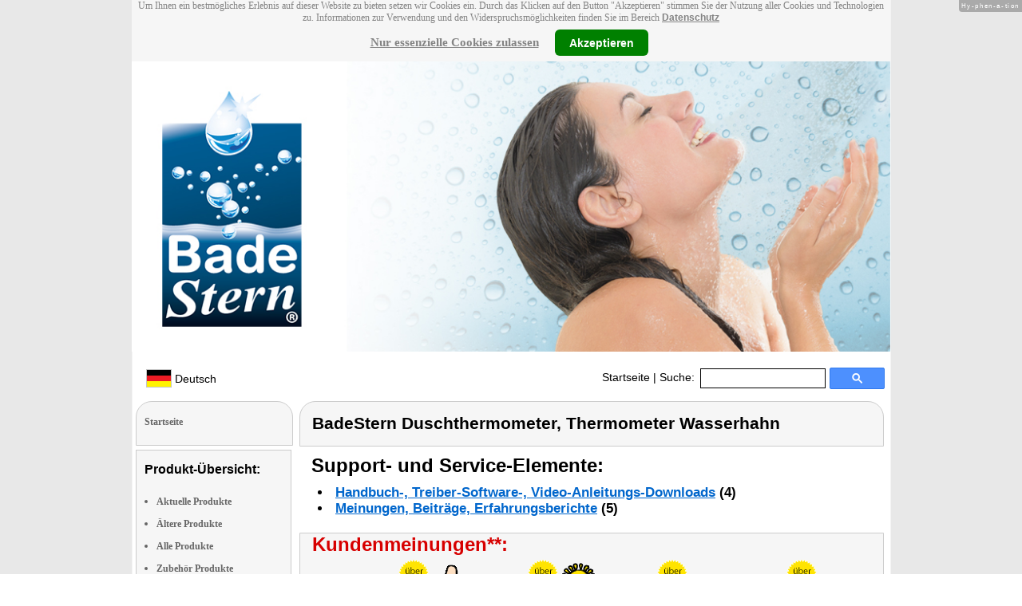

--- FILE ---
content_type: text/html
request_url: https://www.badestern.com/Batterieloses-Armatur-Thermometer-mit-LED-Display-ZX-8303-919.shtml
body_size: 11228
content:
<!DOCTYPE html
  PUBLIC "-//W3C//DTD XHTML 1.0 Strict//EN" "http://www.w3.org/TR/xhtml1/DTD/xhtml1-strict.dtd">
<html xmlns="http://www.w3.org/1999/xhtml" xmlns:ff="http://xml.pearl.de/microsites/functions" xml:lang="de" lang="de">
   <head xmlns="" data-brandId="600" data-brandName="BadeStern" data-lang="de">
      <meta http-equiv="Content-Type" content="text/html; charset=utf-8">
      <meta name="description" content="Hier finden Sie eine Gesamtübersicht aller BadeStern Produkte und deren Support-Bereich!">
      <title>BadeStern Duschthermometer, Thermometer Wasserhahn</title>
      <link rel="stylesheet" href="support.css">
      <link rel="stylesheet" href="forum.css"><script src="forum.js" type="text/javascript" charset="utf-8"></script><script type="text/javascript" src="jquery.min.js"></script><script type="text/javascript" src="jquery-ui-1.9.2.custom.min.js"></script><script type="text/javascript" src="factfindersearch.js"></script><link rel="stylesheet" href="jquery-ui.css" type="text/css">
      <link rel="stylesheet" href="jquery-ui-smoothness.min.css" type="text/css">
      <link rel="stylesheet" href="slider.css">
      <link rel="stylesheet" href="tiny_slider.css">
      <link rel="stylesheet" href="pearl-sprite-eco_19082015.css"><script src="jquery.tinycarousel.min.js" type="text/javascript" charset="utf-8"></script><script src="jquery.simplemodal.1.4.4.min.js" type="text/javascript" charset="utf-8"></script><script src="slider.js" type="text/javascript" charset="utf-8"></script><script src="Hyphenator.js" type="text/javascript" charset="utf-8"></script><script type="text/javascript">
                        $(document).ready(function(){
                            $('#slider2').tinycarousel({start: 1, controls: true});

                            var $status = 'hidden';

                            $("#impressum").click(function(){
                                if ($status == 'hidden') {
                                    $('#pearl_info').show();
                                    $status = 'shown';
                                } else {
                                    $('#pearl_info').hide();
                                    $status = 'hidden';
                                }
                            })

                            $(".google_form").submit(function(){
                                var $input = $(this).find("input[name=q]");

                                var str = $input.val();
                                var regexp = new RegExp("([a-zA-Z]+)-?(\\d+)-(\\d+)");
                                var matches = str.match(regexp);

                                if (matches != null) $input.val(matches[1] + "-" + matches[2]);
                            })
                        });

                        Hyphenator.config({
                            displaytogglebox : true,
                            minwordlength : 4
                        });
                        Hyphenator.run();
                    </script><script>
                var brandId = 'UA-119245994-1';
            </script><div id="modal-lang">
         <h3>Bitte wählen Sie eine Sprache und Region</h3><br><select id="select-lang">
            <option selected value="undefined">Sprache auswählen</option>
            <option value="de">Deutsch</option>
            <option value="de_AT">Österreich / Deutsch</option>
            <option value="de_CH">Schweiz / Deutsch</option>
            <option value="it_CH">Italiano / Svizzera</option>
            <option value="fr_CH">Français / Suisse</option>
            <option value="it">Italiano</option>
            <option value="fr">Français</option>
            <option value="pl">Polski</option></select></div><script src="local.js"></script><script type="text/javascript">
                userNoticeCookie = readCookie("hideNoticeCookie1");
                if (userNoticeCookie == "1") {
                var _gaq = _gaq || [];
                _gaq.push(['_setAccount', 'UA-119245994-1']);
                _gaq.push (['_gat._anonymizeIp']);
                _gaq.push(['_trackPageview']);

                (function() {
                var ga = document.createElement('script'); ga.type = 'text/javascript'; ga.async = true;
                ga.src = ('https:' == document.location.protocol ? 'https://ssl' : 'http://www') + '.google-analytics.com/ga.js';
                var s = document.getElementsByTagName('script')[0]; s.parentNode.insertBefore(ga, s);
                })();
                }
            </script></head>
   <body>
      <div class="container">
         <div xmlns="" class="cookieNotice" style="height: 77px;">
            <div class="noticeInner" id="notice_id" data-lakes="tests"><span class="cookieNoticeText">Um Ihnen ein bestmögliches Erlebnis auf dieser Website zu bieten setzen wir Cookies
                  ein. Durch das Klicken auf den Button "Akzeptieren" stimmen Sie der Nutzung aller
                  Cookies und Technologien zu. 
                  Informationen zur Verwendung und den Widerspruchsmöglichkeiten finden Sie im Bereich
                  <a href="https://www.pearl.de/infos/datenschutz.htm#cookie_text_paragraphs_anchor"
                  target="_blank">Datenschutz</a></span><div><span onclick="onEssCookie();" class="cookieNoticeCloser_essential" style="text-decoration: underline; margin-right: 10px;">Nur essenzielle Cookies zulassen</span><span onclick="onAllCookie();" class="cookieNoticeCloser notice_details_button">Akzeptieren</span></div>
            </div>
         </div>
         <div xmlns="" class="pre-header" id="pre-header"><a href="index.html"><img class="logo" src="02_600.jpg" alt="BadeStern" width="100%"></a></div>
         <div xmlns="" class="header" id="header">
            <table>
               <tr>
                  <td width="65%" style="text-align:left;">
                     <div id="flag" class="flag" style="margin-left:11px;"><img class="logo" src="images/de.png"><p style="padding-top:4px;">
                           &nbsp;Deutsch<span style="margin-left:11px; font-size: 8pt;"> </span></p>
                     </div><script>
                            $("#flag").click(function() {
                                openLangModal();
                            });
                        </script></td>
                  <td width="60%" valign="top">
                     <div style="padding-top: 7px;"><a href="index.html">Startseite</a>
                        | Suche:
                        
                     </div>
                  </td>
                  <td width="30%" valign="top">
                     <FORM method="GET" action="https://www.google.com/search" target="_blank" class="google_form">
                        <table cellspacing="0" cellpadding="0" style="width: 100%; padding: 0px;">
                           <tbody>
                              <tr>
                                 <td style="padding:0 5px;"><input type="text" name="q" maxlength="255" autocomplete="off" class="search_input_box" style="height: 23px; width: 150px; padding-left: 5px;" title="Suchen" dir="ltr" spellcheck="false"></td>
                                 <td><input type="image" style="background-color: #4D90FE; background-image: -moz-linear-gradient(center top , #4D90FE, #4787ED); border: 1px solid #3079ED; border-radius: 2px 2px 2px 2px; color: #FFFFFF; font-family: inherit; font-size: 11px; font-weight: bold; height: 13px; margin-top: 3px; min-width: 13px; padding: 6px 27px; width: 13px; margin-left: 0 !important;" src="/images/search_box_icon.png" title="Suchen"></td>
                              </tr>
                           </tbody>
                        </table><input type="hidden" name="domains" value="badestern.com/"><input type="hidden" name="ie" value="UTF-8"><input type="hidden" name="oe" value="UTF-8"><input type="hidden" name="sitesearch" value="badestern.com/" checked=""></FORM>
                  </td>
               </tr>
            </table>
         </div>
         <div xmlns="" class="left_column" id="left-column">
            <div class="startseite radius1 border2">
               <ul class="menu-list"><br><a href="index.html">Startseite</a></ul>
            </div>
            <div class="lm_item">
               <h3>Produkt-Übersicht:</h3><br><ul>
                  <li><a href="Aktuelle-BadeStern-Produkte.html">Aktuelle Produkte</a></li>
                  <li><a href="Nicht-mehr-produzierte-BadeStern-Produkte.html">Ältere Produkte</a></li>
                  <li><a href="Gesamtubersicht-BadeStern-Produkte.html">Alle Produkte</a></li>
                  <li><a href="Zubehoer-BadeStern-Produkte.html">Zubehör Produkte</a></li>
               </ul>
            </div>
            <div class="lm_item">
               <h3>Support-Elemente:</h3><br><ul class="menu-list-margin">
                  <li style="line-height: 1.3; 1"><a href="BadeStern-Produkte-mit-Handbuch-PDF-Treiber-Software-Video-Anleitung-Download-Files.html">Handbuch-, Treiber-, Video-Downloads</a></li><br><li style="line-height: 1.3; 2"><a href="BadeStern-Produkte-mit-Hotline-FAQ-Support-Hilfe-Beitragen.html">Support-FAQs</a></li><br><li style="line-height: 1.3; 3"><a href="BadeStern-Produkte-mit-Kunden-Meinungen-Bewertungen-Rezensionen-Erfahrungsberichten.html">Erfahrungen, Beiträge</a></li><br><li style="line-height: 1.3; 4"><a href="/cgi-bin/list-messages.cgi">Diskussions-Forum</a></li><br><li style="line-height: 1.3; 5"><a href="BadeStern-Produkte-mit-Testergebnissen-aus-Produkt-Tests-Testberichten.html">Testergebnisse aus Tests &amp; Testberichten</a></li><br></ul>
            </div>
            <div class="lm_item">
               <h3>Produkt-Suche:</h3><br><FORM method="GET" action="https://www.google.com/search" target="_blank" class="google_form">
                  <table cellspacing="0" cellpadding="0" style="width: 100%; padding: 0px; margin-bottom: 5px; ">
                     <tbody>
                        <tr>
                           <td><input type="text" name="q" maxlength="255" autocomplete="off" class="search_input_box" style="height: 23px; width: 70px; padding-left: 5px;" title="Suchen" dir="ltr" spellcheck="false"></td>
                           <td><input type="image" style="background-color: #4D90FE; background-image: -moz-linear-gradient(center top , #4D90FE, #4787ED); border: 1px solid #3079ED; border-radius: 2px 2px 2px 2px; color: #FFFFFF; font-family: inherit; font-size: 11px; font-weight: bold; height: 13px; margin-top: 3px; min-width: 13px; padding: 6px 27px; width: 13px; margin-left: 0 !important;" src="/images/search_box_icon.png" title="Suchen"></td>
                        </tr>
                     </tbody>
                  </table><input type="hidden" name="domains" value="badestern.com/"><input type="hidden" name="ie" value="UTF-8"><input type="hidden" name="oe" value="UTF-8"><input type="hidden" name="sitesearch" value="badestern.com/" checked=""></FORM>
            </div>
            <div class="lm_item">
               <h3>Shopping:</h3><br><ul class="menu-list-margin">
                  <li style="line-height: 1.3; 6"><a href="https://www.pearl.de/mtrkw-12033-armatur-thermometer-mit-dynamo.shtml">Armatur Thermometer</a></li><br><li style="line-height: 1.3; 7"><a href="https://www.pearl.de/mtrkw-12898-wlan-temperatur-luftfeuchtigkeitssensor-mit-display-und-app-fuer-innen-und-aussen.shtml">WLAN-Temperatur- &amp; Luftfeuchtigkeitssensor mit Display und App für innen und außen</a></li><br><li style="line-height: 1.3; 7"><a href="https://www.pearl.de/mtrkw-9532-led-wasserhahn-aufsaetze-mit-dynamos.shtml">LED-Wasserhahn-Aufsatz mit Dynamo</a></li><br><li style="line-height: 1.3; 7"><a href="https://www.pearl.de/mtrkw-8295-infrarot-stirnthermometer.shtml">Infrarot-Stirnthermometer</a></li><br><li style="line-height: 1.3; 7"><a href="https://www.pearl.de/mtrkw-8818-wc-garnituren-zur-wandmontage.shtml">WC-Garnitur zur Wandmontage</a></li><br><li style="line-height: 1.3; 7"><a href="https://www.pearl.de/mtrkw-7524-multifunktions-handbrausen-verchromt.shtml">Multifunktions-Handbrause, Chrom</a></li><br><li style="line-height: 1.3; 7"><a href="https://www.pearl.de/mtrkw-7634-gastroarmaturen.shtml">Gastroarmatur</a></li><br><li style="line-height: 1.3; 7"><a href="https://www.pearl.de/mtrkw-11974-funk-poolthermometer-mit-wlan-und-app.shtml">Funk-Poolthermometer mit WLAN und App</a></li><br><li style="line-height: 1.3; 7"><a href="https://www.pearl.de/mtrkw-6704-funk-poolthermometer.shtml">Funk-Poolthermometer</a></li><br><li style="line-height: 1.3; 7"><a href="https://www.pearl.de/mtrkw-12031-armaturen-mit-integriertem-elektro-durchlauferhitzer.shtml">Armatur mit integriertem Elektro-Durchlauferhitzer</a></li><br><li style="line-height: 1.3; 7"><a href="https://www.pearl.de/mtrkw-5274-infrarot-thermometer-mit-laser.shtml">Infrarot-Thermometer mit Laser</a></li><br><li style="line-height: 1.3; 8"><a href="https://www.pearl.de/nc-3660-waschbecken-bad-toilette.shtml">WC-Garnituren mit Silikon-Bürste und Randreiniger</a></li><br></ul>
            </div>
            <div class="lm_item">
               <ul class="menu-list"><br>Bleiben Sie mit uns im Kontakt und tragen Sie hier Ihre E-Mail-Adresse für unsere
                  HotPrice-Mail ein:
                  
               </ul>
               <form method="get" action="https://www.pearl.de/subscribe.jsps" charset="UTF-8">
                  <table cellspacing="7px" cellpadding="0" style="width: 100%; padding: 0 0px 0 0px; margin-bottom: 5px; ">
                     <tbody>
                        <tr>
                           <td><input type="text" maxlength="255" style="height: 25px; width: 95px; margin: 0;" name="email"></td>
                           <td><input type="image" style="margin: 4px 0 0 0; border: none; height: 29px" src="images/ok_button.png" title="Suchen"></td>
                        </tr>
                     </tbody>
                  </table>
               </form>
            </div>
            <div class="lm_item">
               <h3>Mehr Hersteller-Seiten:</h3><br><ul>
                  <li style="line-height: 1.3; 10"><a href="https://www.agt-tools.com/" style="font:12px verdana; !important"><b>AGT</b> Schneefräsen Akku</a></li><br></ul>
               <ul>
                  <li style="line-height: 1.3; 10"><a href="https://www.elesion.com/" style="font:12px verdana; !important"><b>ELESION</b></a></li><br></ul>
               <ul>
                  <li style="line-height: 1.3; 10"><a href="https://www.sichler-haushaltsgeraete.com/" style="font:12px verdana; !important"><b>Sichler Haushaltsgeräte</b> Infrarot-Schimmelentferner</a></li><br></ul>
               <ul>
                  <li style="line-height: 1.3; 10"><a href="https://www.speeron.de/" style="font:12px verdana; !important"><b>Speeron</b> Bandagen</a></li><br></ul>
               <ul>
                  <li style="line-height: 1.3; 10"><a href="https://www.infactory.me/" style="font:12px verdana; !important"><b>infactory</b> Notfallradios DAB+</a></li><br></ul>
               <ul>
                  <li style="line-height: 1.3; 10"><a href="https://www.newgen-medicals.com/" style="font:12px verdana; !important"><b>newgen medicals</b> EMS-Fußmassagegeräte</a></li><br></ul>
            </div>
            <div class="lm_item">
               <ul class="menu-list"><br><span class="impressumBigText"><b>Service- &amp; Support-Website der Marke BadeStern für die Vertriebsgebiete Deutschland, Österreich und Schweiz</b><br><br><div><u><b><a href="https://www.pearl.de/infos/datenschutz.htm" target="_blank" style="font-family: arial;font-size: 12pt; font-stretch: condensed;">Datenschutz</a></b></u></div>
                     <div id="impressum" style="cursor:pointer;"><u><b>Impressum</b></u></div></span><div id="pearl_info" style="display:none;"><span class="impressumBigText"><br><b>Verantwortlich für die Erstellung und Pflege dieser WebSite ist im Auftrag der Marke BadeStern die PEARL GmbH Deutschland</b><br></span><span class="impressumText"><br><br><span class="impressumMidText"><b>Service, Endkunden- & Großhandels-Vertrieb
                        in Deutschland:</b></span><br><br><b>PEARL GmbH</b><br>
                        PEARL-Straße 1-3
                        <br><b>D-79426 Buggingen / Germany</b><br>
                        <b>Tel.:</b> +49-(0)7631-360-200
                        <br><b>Fax:</b> +49-(0)7631-360-444
                        <br><b>Mail-Support:</b> service@pearl.de
                        <br><span class="impressumSmallText"><a href="http://www.pearl.de/infos/agb.htm" target="_blank">Allgemeinen
                        Gesch&auml;ftsbedingungen (AGB)</a></span>
                        <br><br>
                        <span class="impressumMidText"><b>Service, Endkunden- & Großhandels-Vertrieb in Österreich:</b></span><br><br><b>PEARL
                        GmbH</b><br>
                        Paketfach PEARL 10
                        <br><b>A-5005 Salzburg</b><br>
                        <b>Tel.:</b> +43 (0) 820–988-450 *
                        <br><b>Fax:</b> +43 (0) 800-234-618
                        <br><b>Mail-Support:</b> service@pearl.de
                        <br><span class="impressumSmallText"><a href="http://www.pearl.de/infos/agb.htm" target="_blank">Allgemeinen
                        Gesch&auml;ftsbedingungen (AGB)</a></span>
                        <br><br>
                        <span class="impressumMidText"><b>Service, Endkunden- & Großhandels-Vertrieb in Frankreich:</b></span><br><br>
                        <b>Pearl Diffusion</b><br>
                        B.P. 10168<br>
                        6 rue de la Scheer<br>
                        <b>F-67603 Selestat CEDEX</b><br>
                        <b>Tel:</b> +33 3 88 58 02 02<br>
                        <b>E-Mail:</b> cial@pearl.fr
                        <br><span class="impressumSmallText"><a href="https://www.pearl.fr/qui-sommes-nous/conditions-generales-vente"
                        target="_blank">Les Conditions G&#233;n&#233;rales de Vente</a></span>
                        <br><br>
                        <span class="impressumMidText"><b>Import & Großmengen-Vertrieb europaweit:</b></span><br><br><b>P.B.C.
                        GmbH</b><br>
                        PEARL-Straße 1
                        <br><b>D-79426 Buggingen / Germany</b><br>
                        <b>Tel.:</b> +49-(0)7631-360-900
                        <br><b>Fax:</b> +49-(0)7631-360-909
                        <br><b>Mail-Support:</b> pbc@pearl.de
                        <br>
                        <br>Alternative Streitbeilegung:
                        <br>zur Teilnahme an
                        <br>einem Streitbeilegungs-
                        <br>verfahren vor einer 
                        <br>Verbraucherschlichtungsstelle
                        <br>sind wir nicht verpflichtet
                        <br>und nicht bereit.
                        <br></span><br><span class="impressumSmallText">
                        * Telefongeb. Österreich: 20 Cent / Min. aus dem österr.
                        Festnetz, Preise aus Mobilfunknetzen ggfs. abweichend</span><br><span class="impressumSmallText"></span><br><br><span class="impressumSmallText"><b>Updated:</b> 07.01.2026 8:02</span></div>
               </ul><br></div>
         </div>
         <div class="main_column">
            <div class="subtitle radius1 border2 title2">
               <h2>BadeStern Duschthermometer, Thermometer Wasserhahn</h2>
            </div>
            <div class="prod_support">
               <h1>Support- und Service-Elemente:</h1>
               <ul>
                  <li><a href="#downloads" rel="nofollow">Handbuch-, Treiber-Software-, Video-Anleitungs-Downloads</a>
                     (4)
                     
                  </li>
                  <li><a href="#creviews" rel="nofollow">Meinungen, Beiträge, Erfahrungsberichte</a>
                     (5)
                     
                  </li>
               </ul>
            </div>
            <div itemscope="itemscope" itemtype="http://schema.org/Product">
               <div class="press_small radius2 border2">
                  <h2>Kundenmeinungen**:</h2>
                  <table>
                     <tr>
                        <td><img src="04_80.gif" height="80" width="160" alt="Von über 90% der Käufer AUSGEZEICHNET empfunden**"></img></td>
                        <td><img src="04_82.gif" height="80" width="160" alt="Von über 90% der Käufer zum KAUF EMPFOHLEN**"></img></td>
                        <td><img src="04_83.gif" height="80" width="160" alt="Von über 90% der Käufer als SEHR LEICHT BEDIENBAR beurteilt**"></img></td>
                        <td><img src="04_84.gif" height="80" width="160" alt="Von über 90% der Käufer als SEHR INNOVATIV empfunden**"></img></td>
                     </tr>
                  </table>
               </div>
               <div id="slider2" class="radius3 border2">
                  <div id="wrapper" class="slider_small" style=" margin: 0px auto">
                     <div id="slider">
                        <div style="overflow: hidden;" class="scroll">
                           <div class="scrollContainer">
                              <div></div>
                           </div>
                        </div>
                     </div>
                  </div><a class="buttons prev" href="#">left</a><div class="viewport">
                     <ul class="overview"><script type="text/javascript">
                                                $(document).ready(function(){
                                                    try {
                                                    $('[class*=image-1]').click(function(e) {
                                                        e.preventDefault();
                                                        e.stopPropagation();
                                                        $('#popup-box-images-1').css("padding", 2);
                                                        $('#popup-box-images-1').dialog({width: 805});//, resizable: false});
                                                    });
                                                    $('html').click(function() {
                                                try {
                                                        $('#popup-box-images-1').dialog( "close" );
                                                } catch (e) {
                                                console.log(e)
                                                }
                                                    });
                                                    $('.close').click(function() {
                                                try {
                                                        $('#popup-box-images-1').dialog( "close" );
                                                } catch (e) {
                                                console.log(e)
                                                }
                                                    });
                                                } catch (e) {
                                                console.log(e)
                                                }
                                                });
                                            </script><div id="popup-box-images-1" title="BadeStern Duschthermometer, Thermometer Wasserhahn" style="display:none;">
                           <div style="text-align:left;"><img src="zx8303_0.jpg" alt="; WC-Garnituren zur Wandmontage WC-Garnituren zur Wandmontage WC-Garnituren zur Wandmontage "></img></div>
                        </div>
                        <li><img src="sm/zx8303_0.jpg" alt="; WC-Garnituren zur Wandmontage WC-Garnituren zur Wandmontage WC-Garnituren zur Wandmontage " height="150" class="image-1" itemprop="image" itemtype="http://schema.org/contentURL"></img></li><script type="text/javascript">
                                                $(document).ready(function(){
                                                    try {
                                                    $('[class*=image-2]').click(function(e) {
                                                        e.preventDefault();
                                                        e.stopPropagation();
                                                        $('#popup-box-images-2').css("padding", 2);
                                                        $('#popup-box-images-2').dialog({width: 805});//, resizable: false});
                                                    });
                                                    $('html').click(function() {
                                                try {
                                                        $('#popup-box-images-2').dialog( "close" );
                                                } catch (e) {
                                                console.log(e)
                                                }
                                                    });
                                                    $('.close').click(function() {
                                                try {
                                                        $('#popup-box-images-2').dialog( "close" );
                                                } catch (e) {
                                                console.log(e)
                                                }
                                                    });
                                                } catch (e) {
                                                console.log(e)
                                                }
                                                });
                                            </script><div id="popup-box-images-2" title="BadeStern Duschthermometer, Thermometer Wasserhahn" style="display:none;">
                           <div style="text-align:left;"><img src="zx8303_2.jpg" alt="; WC-Garnituren zur Wandmontage WC-Garnituren zur Wandmontage WC-Garnituren zur Wandmontage "></img></div>
                        </div>
                        <li><img src="sm/zx8303_2.jpg" alt="; WC-Garnituren zur Wandmontage WC-Garnituren zur Wandmontage WC-Garnituren zur Wandmontage " height="150" class="image-2" itemprop="image" itemtype="http://schema.org/contentURL"></img></li><script type="text/javascript">
                                                $(document).ready(function(){
                                                    try {
                                                    $('[class*=image-3]').click(function(e) {
                                                        e.preventDefault();
                                                        e.stopPropagation();
                                                        $('#popup-box-images-3').css("padding", 2);
                                                        $('#popup-box-images-3').dialog({width: 805});//, resizable: false});
                                                    });
                                                    $('html').click(function() {
                                                try {
                                                        $('#popup-box-images-3').dialog( "close" );
                                                } catch (e) {
                                                console.log(e)
                                                }
                                                    });
                                                    $('.close').click(function() {
                                                try {
                                                        $('#popup-box-images-3').dialog( "close" );
                                                } catch (e) {
                                                console.log(e)
                                                }
                                                    });
                                                } catch (e) {
                                                console.log(e)
                                                }
                                                });
                                            </script><div id="popup-box-images-3" title="BadeStern Duschthermometer, Thermometer Wasserhahn" style="display:none;">
                           <div style="text-align:left;"><img src="zx8303_4.jpg" alt="; WC-Garnituren zur Wandmontage WC-Garnituren zur Wandmontage WC-Garnituren zur Wandmontage "></img></div>
                        </div>
                        <li><img src="sm/zx8303_4.jpg" alt="; WC-Garnituren zur Wandmontage WC-Garnituren zur Wandmontage WC-Garnituren zur Wandmontage " height="150" class="image-3" itemprop="image" itemtype="http://schema.org/contentURL"></img></li><script type="text/javascript">
                                                $(document).ready(function(){
                                                    try {
                                                    $('[class*=image-4]').click(function(e) {
                                                        e.preventDefault();
                                                        e.stopPropagation();
                                                        $('#popup-box-images-4').css("padding", 2);
                                                        $('#popup-box-images-4').dialog({width: 805});//, resizable: false});
                                                    });
                                                    $('html').click(function() {
                                                try {
                                                        $('#popup-box-images-4').dialog( "close" );
                                                } catch (e) {
                                                console.log(e)
                                                }
                                                    });
                                                    $('.close').click(function() {
                                                try {
                                                        $('#popup-box-images-4').dialog( "close" );
                                                } catch (e) {
                                                console.log(e)
                                                }
                                                    });
                                                } catch (e) {
                                                console.log(e)
                                                }
                                                });
                                            </script><div id="popup-box-images-4" title="BadeStern Duschthermometer, Thermometer Wasserhahn" style="display:none;">
                           <div style="text-align:left;"><img src="zx8303_1.jpg" alt="; WC-Garnituren zur Wandmontage WC-Garnituren zur Wandmontage WC-Garnituren zur Wandmontage "></img></div>
                        </div>
                        <li><img src="sm/zx8303_1.jpg" alt="; WC-Garnituren zur Wandmontage WC-Garnituren zur Wandmontage WC-Garnituren zur Wandmontage " height="150" class="image-4" itemprop="image" itemtype="http://schema.org/contentURL"></img></li>
                     </ul>
                  </div><a class="buttons next" href="#">right</a></div>
               <div class="product_info">
                  <div class="product_text">
                     <div class="product_block"></div>
                     <h1>ZX-8303-919&nbsp;
                        
                        <meta itemprop="sku" content="ZX-8303"></meta>
                        <meta itemprop="manufacturer" content="BadeStern"></meta><span itemprop="name">BadeStern Duschthermometer, Thermometer Wasserhahn</span></h1>
                     <div itemprop="description">
                        <h2>Jetzt haben Sie beim Duschen und Baden die Wassertemperatur immer im Blick</h2><span class="description"><b>Behalten Sie die Wassertemperatur immer im Blick:</b> Auf dem 360&deg; drehbaren
                           Display des Armatur-Thermometers lesen Sie die  Wassertemperatur bequem in Echtzeit
                           ab. Das schützt Kleinkinder und  Haustiere vor zu heißem Wasser und spart zudem noch
                           Energie. Stellen Sie  immer genau nur die Temperatur ein, die Sie benötigen.<br>
                           <br>
                           <b>Funktioniert ganz ohne Batterie:</b> Der integrierte Dynamo versorgt das Thermometer
                           mit Strom. Schalten Sie  das Wasser aus, erlischt das LED-Display. Das schont Ihren
                           Geldbeutel  und die Umwelt.<br>
                           <ul>
                           <li><b>Armatur-Thermometer</b> zur Montage an Dusche, Wanne und Handbrause</li>
                           <li><b>Echtzeit-Temperaturanzeige</b></li>
                           <li>Schützt Kinder und Haustiere vor zu heißem Wasser</li>
                           <li>Einfach zu installieren dank universellem 1/2"-Schraubanschluss</li>
                           <li><b>Für beste Sicht:</b> 360&deg; drehbares LED-Display</li>
                           <li><b>Benötigt keine Batterie:</b> integrierter Dynamo versorgt das Thermometer mit
                           Energie</li>
                           <li>Messbereich: 0 - 100 &deg;C</li>
                           <li><b>Messgenauigkeit:</b> +/- 0,5 &deg; C</li>
                           <li>Schutzart: IP67</li>
                           <li>Maße: 86 x 82 x 30 mm, Gewicht: 74 g</li>
                           <li>Armatur-Thermometer inklusive Dichtungsring mit Sieb und deutscher Anleitung</ul></li>
                           </span></div><span class="description"></span><div class="hr"><img alt="transparent_pixel" src="images/transparent_pixel.gif"></img></div>
                     <div id="buy-link">
                        <p>Vom Lieferanten empf. VK:
                           <strong>€ 39,90</strong></p>
                        <p><script type="text/javascript">
                                            $(document).ready(function(){
                                                if(window.location.hash === "#popup-eco-image") {
                                                    $('#popup-box-image').css("padding", 2);
                                                    $('#popup-box-image').dialog({width: 805});//, resizable: false});
                                                }
                                                $('[class*=sprite-eco-source]').click(function(e) {
                                                    e.preventDefault();
                                                    e.stopPropagation();
                                                    $('#popup-box-image').css("padding", 2);
                                                    $('#popup-box-image').dialog({width: 805});//, resizable: false});
                                                });
                                                $('html').click(function() {
                                                    try {
                                                        $('#popup-box-image').dialog( "close" );
                                                    } catch (e) {
                                                        console.log(e)
                                                    }
                                                });
                                                $('.close').click(function() {
                                                    try {
                                                        $('#popup-box-image').dialog( "close" );
                                                    } catch (e) {
                                                        console.log(e)
                                                    }
                                                });
                                            });
                                        </script><span class="sprite-eco-source pearl-eco-sprite-big_"></span><script type="text/javascript">
                                            $(document).ready(function(){
                                                $('[class*=popup-link-1]').click(function(e) {
                                                    e.preventDefault();
                                                    e.stopPropagation();
                                                    $('#popup-box-1').css("padding", 2);
                                                    $('#popup-box-1').dialog({width: 454});//, resizable: false});
                                                });
                                                $('html').click(function() {
                                                    try {
                                                    $('#popup-box-1').dialog( "close" );
                                                    } catch (e) {
                                                        console.log(e)
                                                    }
                                                });
                                                $('.close').click(function() {
                                                    try {
                                                        $('#popup-box-1').dialog( "close" );
                                                    } catch (e) {
                                                        console.log(e)
                                                    }
                                                });
                                            });
                                        </script></p>
                        <div id="popup-box-1" title="Produktdatenblatt:" style="display:none;">
                           <div style="text-align:left;">
                              <table style="width: 100%;">
                                 <tr bgcolor="#cccccc">
                                    <td colspan="2"><b>ZX-8303-919 - BadeStern Duschthermometer, Thermometer Wasserhahn</b></td>
                                 </tr>
                              </table>
                           </div>
                        </div>
                        <div itemprop="offers" itemscope="itemscope" itemtype="http://schema.org/Offer">
                           <meta itemprop="price" content="24.99" date-test="1"></meta>
                           <meta itemprop="priceCurrency" content="EUR"></meta>
                           <meta itemprop="seller" content="pearl.de"></meta>
                           <p><strong>Bezugsquelle</strong> <strong>Deutschland</strong>: <strong><a href="https://www.pearl.de/a-ZX8303-3660.shtml">PEARL € 24,99*</a></strong><link itemprop="availability" href="http://schema.org/InStock"></link>
                              EAN:
                              <span itemprop="gtin13" href="https://schema.org/gtin13">4022107405805</span>
                              /
                              <a style="text-decoration:none; color:#000000; font:normal 12px verdana;" href="https://www.amazon.de/dp/B0C7L4KH8M " target="blank">B0C7L4KH8M</a></p>
                        </div>
                        <p style="font: 12px verdana;"><strong><span itemprop="offers" itemscope="itemscope" itemtype="http://schema.org/Offer">
                                 <meta itemprop="price" content="24.99"></meta>
                                 <meta itemprop="priceCurrency" content="EUR"></meta>
                                 <meta itemprop="seller" content="pearl.at"></meta>
                                 <link itemprop="availability" href="http://schema.org/InStock"></link>Österreich <a href="https://www.pearl.at/at-a-ZX8303-3660.shtml" style="font: bold 13px arial;" target="_blank">PEARL € 24,99*</a>; </span><span itemprop="offers" itemscope="itemscope" itemtype="http://schema.org/Offer">
                                 <meta itemprop="price" content="23.95"></meta>
                                 <meta itemprop="priceCurrency" content="CHF"></meta>
                                 <meta itemprop="seller" content="www.emall.com/de-ch"></meta>
                                 <link itemprop="availability" href="http://schema.org/InStock"></link>Schweiz <a href="https://www.emall.com/de-ch/a-ZX8303-3660.shtml" style="font: bold 13px arial;" target="_blank">eMall CHF 23.95*</a></span></strong></p>
                        <div class="ppe-big">
                           <p></p>
                        </div>
                     </div>
                     <div id="product-accessories">
                        <div class="subheader">
                           <h2>Zubehör / häufig mitgekauft:</h2>
                        </div>
                        <ul>
                           <li>Sanitär-Reparaturkit für Bad, Dusche, Wannen &amp; WC •
                              <strong>Bezugsquelle</strong>:
                              <strong><a href="https://www.pearl.de/a-NX5927-3660.shtml">PEARL € 5,80*</a></strong></li>
                           <li>2er-Set Fenster- &amp; Duschabzieher 360°-Gelenkkopf, 27,5-cm-Silikonlippe •
                              <strong>Bezugsquelle</strong>:
                              <strong><a href="https://www.pearl.de/a-ZX6128-3022.shtml">PEARL € 7,99*</a></strong></li>
                           <li>6-teiliges Badeset aus Naturmaterialien •
                              <strong>Bezugsquelle</strong>:
                              <strong><a href="https://www.pearl.de/a-NC4805-5206.shtml">PEARL € 10,99*</a></strong></li>
                        </ul>
                     </div>
                     <div class="subtitle_cloud radius3 border2 words" data-test2="2">
                        <div>
                           <h2>Themen-Wolke rund um Duschthermometer, Badezimmer, Wasserhahn</h2>
                        </div>
                        <div><a href="hochdruck-massage-handbrause-mit-silikon-massage-buerste-mtrkw-12882.html"><span class="tag-2">Hochdruck-Massage-Handbrausen mit Silikon-Massage-Bürste</span></a> • <a href="armatur-thermometer-mit-dynamo-mtrkw-12033.html"><span class="tag-0">Wasserthermometer</span></a> • <a href="armatur-thermometer-mit-dynamo-mtrkw-12033.html"><span class="tag-0">Wasser Temperatur-Anzeigen</span></a> • <a href="brausestangen-set-mit-handbrause-und-schlauch-mtrkw-11539.html"><span class="tag-1">Brausestangen-Set mit Handbrause und Schlauch</span></a> • <a href="multifunktions-handbrause-chrom-mtrkw-7524.html"><span class="tag-2">Multifunktions Handbrausen, verchromt</span></a> • <a href="armatur-thermometer-mit-dynamo-mtrkw-12033.html"><span class="tag-0">Badethermometer Baby</span></a> • <a href="armatur-thermometer-mit-dynamo-mtrkw-12033.html"><span class="tag-0">Gewinde Digitalanzeigen wasserdichte Gewindeschrauben selbstbetriebene Duschschläuche</span></a> • <a href="armatur-thermometer-mit-dynamo-mtrkw-12033.html"><span class="tag-0">Bad Thermometer</span></a> • <a href="armatur-thermometer-mit-dynamo-mtrkw-12033.html"><span class="tag-0">Duschtemperatur Zwischenstücke</span></a> • <a href="armatur-thermometer-mit-dynamo-mtrkw-12033.html"><span class="tag-0">Temperaturmesser</span></a> • <a href="armatur-thermometer-mit-dynamo-mtrkw-12033.html"><span class="tag-0">Badethermometer</span></a> • <a href="armatur-thermometer-mit-dynamo-mtrkw-12033.html"><span class="tag-0">Duschtemperaturanzeigen</span></a> • <a href="armatur-thermometer-mit-dynamo-mtrkw-12033.html"><span class="tag-0">Messer Echtzeit Echtzeitüberwachung selbsterzeugende Strom Monitore Wasserwächter
                                 batterielose</span></a> • <a href="armatur-thermometer-mit-dynamo-mtrkw-12033.html"><span class="tag-0">Badewannenthermometer</span></a> • <a href="armatur-thermometer-mit-dynamo-mtrkw-12033.html"><span class="tag-0">Wassertemperaturmonitore</span></a> • <a href="armatur-thermometer-mit-dynamo-mtrkw-12033.html"><span class="tag-0">Badewasserthermometer</span></a> • <a href="armatur-thermometer-mit-dynamo-mtrkw-12033.html"><span class="tag-0">Badzubehör</span></a> • <a href="armatur-thermometer-mit-dynamo-mtrkw-12033.html"><span class="tag-0">Badethermometer Digital</span></a> • <a href="armatur-thermometer-mit-dynamo-mtrkw-12033.html"><span class="tag-0">Wasserkraft Duschpaneele Duschsets Warmwasserhähne Duscharmaturen</span></a> • <a href="armatur-thermometer-mit-dynamo-mtrkw-12033.html"><span class="tag-0">Duschhähne Duschbrausen Funktionen Kontrollen Duschsysteme digitale</span></a> • <a href="armatur-thermometer-mit-dynamo-mtrkw-12033.html"><span class="tag-0">Solarduschen Campingduschen Duschtemperaturen Gartenduschen Badezimmer Bathrooms Baths
                                 Showers LCDs</span></a> • <a href="armatur-thermometer-mit-dynamo-mtrkw-12033.html"><span class="tag-0">heißes universelle Thermo Senioren Energie spar Babys Kleinkinder Verbinder</span></a> • <a href="armatur-thermometer-mit-dynamo-mtrkw-12033.html"><span class="tag-0">Baby-Badewasser-Thermometer</span></a> • <a href="armatur-thermometer-mit-dynamo-mtrkw-12033.html"><span class="tag-0">Digitalthermometer Armatur</span></a> • <a href="armatur-thermometer-mit-dynamo-mtrkw-12033.html"><span class="tag-0">Temperatur-Messgeräte</span></a> • <a href="wassersparender-duschkopf-mit-filtration-druckerhoehung-und-3-strahlarten-mtrkw-12953.html"><span class="tag-2">Wassersparende Duschköpfe mit Filtration, Druckerhöhung und 3 Funktionen</span></a> • <a href="bidet-toilettensitz-mit-doppelduesen-und-absenkautomatik-mtrkw-13217.html"><span class="tag-1">Bidet-Toilettensitze mit Doppeldüsen und Absenkautomatik</span></a> • <a href="armatur-thermometer-mit-dynamo-mtrkw-12033.html"><span class="tag-0">Sensoren genaue wasserdichte messen Wasserarmaturen kabellose Zoll einbauen</span></a> • <a href="armatur-thermometer-mit-dynamo-mtrkw-12033.html"><span class="tag-0">Digitale Durchlauf-Thermometer</span></a> • <a href="armatur-thermometer-mit-dynamo-mtrkw-12033.html"><span class="tag-0">Wasserthermometer digital</span></a> • <a href="armatur-thermometer-mit-dynamo-mtrkw-12033.html"><span class="tag-0">Adapter Stecker Küchen Wasserleitungen warme Steckverbindung Kupplungen</span></a> • <a href="armatur-thermometer-mit-dynamo-mtrkw-12033.html"><span class="tag-0">Batterielose Armatur-Thermometer</span></a> • <a href="armatur-thermometer-mit-dynamo-mtrkw-12033.html"><span class="tag-0">Dusch-Temperaturanzeigen</span></a> • <a href="armatur-thermometer-mit-dynamo-mtrkw-12033.html"><span class="tag-0">Temperaturen Wassertemperaturen Wasser Duschen Bäder Badewannen Wasserhähne</span></a> • <a href="armatur-thermometer-mit-dynamo-mtrkw-12033.html"><span class="tag-0">Badtemperaturmonitore</span></a> • <a href="wc-garnitur-zur-wandmontage-mtrkw-8818.html"><span class="tag-9">WC-Garnituren zur Wandmontage</span></a> • <a href="xxl-duschkopf-mtrkw-7693.html"><span class="tag-1">XXL-Duschköpfe</span></a> • <a href="armatur-thermometer-mit-dynamo-mtrkw-12033.html"><span class="tag-0">Temperaturmessgeräte</span></a> • <a href="armatur-thermometer-mit-dynamo-mtrkw-12033.html"><span class="tag-0">Meter Badwannen schraub zuh Hause akkufreie Babywannen</span></a> • <a href="armatur-thermometer-mit-dynamo-mtrkw-12033.html"><span class="tag-0">Thermometer</span></a> • <a href="armatur-thermometer-mit-dynamo-mtrkw-12033.html"><span class="tag-0">Wassertemperaturmesser</span></a> • <a href="armatur-thermometer-mit-dynamo-mtrkw-12033.html"><span class="tag-0">Durchlaufthermometer</span></a> • <a href="armatur-thermometer-mit-dynamo-mtrkw-12033.html"><span class="tag-0">Babythermometer Kinder Kinderthermometer Badespaß</span></a> • <a href="armatur-thermometer-mit-dynamo-mtrkw-12033.html"><span class="tag-0">Duschthermometer</span></a> • <a href="wc-aufsatz-mit-progammierbarer-sitzheizung-und-app-mtrkw-11545.html"><span class="tag-2">WC-Aufsatz mit progammierbarer Sitzheizung und App</span></a> • <a href="armatur-thermometer-mit-dynamo-mtrkw-12033.html"><span class="tag-0">Bad-Temperaturmonitore</span></a></div>
                     </div>
                     <div id="resource-downloads">
                        <div class="subtitle radius1 border2"><a name="downloads"></a><h2>(4) Download Handbuch, Treiber, Videos usw.:</h2>
                        </div>
                        <div class="product_links">
                           <ul>
                              <li><a href="https://www.pearl.de/pdocs/ZX8303_11_192927.pdf">Bedienungsanleitung (ZX8303 - BadeStern Duschthermometer, Thermometer Wasserhahn)</a></li>
                           </ul>
                        </div>
                     </div>
                     <div id="youtube-preview"><iframe height="385" width="640" allowFullScreen="allowfullscreen" frameborder="0" src="https://www.youtube.com/embed/Cwxy__T5Xcg?fs=1&amp;hl=en_US&amp;start=60&amp;end=540"></iframe></div>
                     <div class="youtube-preview-list"><iframe height="385" width="640" allowFullScreen="allowfullscreen" frameborder="0" src="https://www.youtube.com/embed/wok69ITGPFQ?fs=1&amp;hl=en_US&amp;start=1110&amp;end=1320"></iframe></div>
                     <div class="youtube-preview-list"><iframe height="385" width="640" allowFullScreen="allowfullscreen" frameborder="0" src="https://www.youtube.com/embed/4jgCQpDwLoY?fs=1&amp;hl=en_US&amp;start=1350&amp;end=1560"></iframe></div>
                     <div id="reviews">
                        <div class="subtitle radius1 border2"><a name="creviews"></a><h2>(5) Beiträge, Meinungen, Beurteilungen:</h2>
                        </div>
                        <div class="product_links">
                           <dl>
                              <div itemprop="review" itemscope="itemscope" itemtype="http://schema.org/Review">
                                 <dt><span class="dark_red"><strong><span itemprop="name">Kundenbeitrag</span></strong>**
                                       vom <strong>
                                          <meta itemprop="datePublished" content="2025-03-29"></meta>29.03.2025</strong> von <strong>
                                          <meta itemprop="author" content="M. J. "></meta>M. J. </strong> aus <strong>Limburgerhof</strong><span itemprop="reviewRating" itemscope="itemscope" itemtype="http://schema.org/Rating">
                                          <meta itemprop="bestRating" content="5"></meta>
                                          <meta itemprop="worstRating" content="1"></meta>
                                          <meta itemprop="ratingValue" content="5"></meta></span></span></dt>
                                 <dd><span itemprop="description">Nützlich, auch in der Dusche.</span></dd>
                              </div>
                              <div class="hr"><img alt="transparent_pixel" src="images/transparent_pixel.gif"></img></div>
                              <div itemprop="review" itemscope="itemscope" itemtype="http://schema.org/Review">
                                 <dt><span class="dark_red"><strong><span itemprop="name">Kundenbeitrag</span></strong>**
                                       vom <strong>
                                          <meta itemprop="datePublished" content="2025-02-16"></meta>16.02.2025</strong> von <strong>
                                          <meta itemprop="author" content="W. J. "></meta>W. J. </strong> aus <strong>Hemsbach</strong><span itemprop="reviewRating" itemscope="itemscope" itemtype="http://schema.org/Rating">
                                          <meta itemprop="bestRating" content="5"></meta>
                                          <meta itemprop="worstRating" content="1"></meta>
                                          <meta itemprop="ratingValue" content="5"></meta></span></span></dt>
                                 <dd><span itemprop="description">Das Thermometer ist nicht das günstigste im Markt, aber absolut wertig und jeden Cent
                                       wert. Die Haptik und die Verarbeitung sind auf einem sehr hohen Niveau. Es ist ansprechend
                                       und gefällig im Design und durch das drehbare Display besonders gut und sichtbar auszurichten.
                                       Es funktioniert sofort beim ersten Wasserdurchlauf durch das Gerät. Tolle Sache.</span></dd>
                              </div>
                              <div class="hr"><img alt="transparent_pixel" src="images/transparent_pixel.gif"></img></div>
                              <div itemprop="review" itemscope="itemscope" itemtype="http://schema.org/Review">
                                 <dt><span class="dark_red"><strong><span itemprop="name">Kundenbeitrag</span></strong>**
                                       vom <strong>
                                          <meta itemprop="datePublished" content="2024-02-20"></meta>20.02.2024</strong> von <strong>
                                          <meta itemprop="author" content="J. S. "></meta>J. S. </strong> aus <strong>Böklund</strong><span itemprop="reviewRating" itemscope="itemscope" itemtype="http://schema.org/Rating">
                                          <meta itemprop="bestRating" content="5"></meta>
                                          <meta itemprop="worstRating" content="1"></meta>
                                          <meta itemprop="ratingValue" content="5"></meta></span></span></dt>
                                 <dd><span itemprop="description">Das ist keine Anschaffung, die jeder braucht. Für mich ist der Kauf interessant, weil
                                       ich durch meine Solaranlage auf dem Dach im Sommer bis zu 80 Grad heißes Wasser habe!
                                       Jetzt kann ich die Wassertemperatur direkt einstellen! Z.B.: Wir waschen 60 Grad-Wäsche,
                                       dann kann ich an der Duschbatterie das Wasser auf die Temperatur von 60 Grad einlaufen
                                       lassen! Es gibt im Handel natürlich auch Temperaturmesser, aber die sind bis zum 10-fachen
                                       teurer!</span></dd>
                              </div>
                              <div class="hr"><img alt="transparent_pixel" src="images/transparent_pixel.gif"></img></div>
                              <div itemprop="review" itemscope="itemscope" itemtype="http://schema.org/Review">
                                 <dt><span class="dark_red"><strong><span itemprop="name">Kundenbeitrag</span></strong>**
                                       vom <strong>
                                          <meta itemprop="datePublished" content="2023-02-26"></meta>26.02.2023</strong> von <strong>
                                          <meta itemprop="author" content="M. R. "></meta>M. R. </strong> aus <strong>Spaichingen</strong><span itemprop="reviewRating" itemscope="itemscope" itemtype="http://schema.org/Rating">
                                          <meta itemprop="bestRating" content="5"></meta>
                                          <meta itemprop="worstRating" content="1"></meta>
                                          <meta itemprop="ratingValue" content="5"></meta></span></span></dt>
                                 <dd><span itemprop="description">Aufwertung in der Dusche, bisher sind alle davon begeistert, durch die Anzeige der
                                       Temperatur wird schneller Wohlfühltemperatur gefunden</span></dd>
                              </div>
                              <div class="hr"><img alt="transparent_pixel" src="images/transparent_pixel.gif"></img></div>
                              <div itemprop="review" itemscope="itemscope" itemtype="http://schema.org/Review">
                                 <dt><span class="dark_red"><strong><span itemprop="name">Kundenbeitrag</span></strong>**
                                       vom <strong>
                                          <meta itemprop="datePublished" content="2023-01-24"></meta>24.01.2023</strong> von <strong>
                                          <meta itemprop="author" content="U. Z. "></meta>U. Z. </strong> aus <strong>Pößneck</strong><span itemprop="reviewRating" itemscope="itemscope" itemtype="http://schema.org/Rating">
                                          <meta itemprop="bestRating" content="5"></meta>
                                          <meta itemprop="worstRating" content="1"></meta>
                                          <meta itemprop="ratingValue" content="5"></meta></span></span></dt>
                                 <dd><span itemprop="description">Habe Gerät zwischen Auslaufhahn Dusche und Duschschlauch installiert- funktioniert
                                       einwandfrei!</span></dd>
                              </div>
                              <div class="hr"><img alt="transparent_pixel" src="images/transparent_pixel.gif"></img></div>
                           </dl>
                           <p class="right_aligned"><a href="Batterieloses-Armatur-Thermometer-mit-LED-Display-ZX-8303-919-Bewertungen.html" rel="nofollow"><img alt="button_list" src="images/button_list.png"></img></a><a href="Batterieloses-Armatur-Thermometer-mit-LED-Display-ZX-8303-919-Bewertungen.html" rel="nofollow">alle Beiträge anzeigen</a></p>
                        </div>
                     </div>
                     <div class="subtitle radius1 border2" style="margin-top: 20px;">
                        <h2>Diskussions-Forum rund um BadeStern Produkt BadeStern Duschthermometer, Thermometer Wasserhahn:</h2>
                     </div>
                     
<div class="forum-title">&nbsp;</div>
    <div class="forum-pages">Seite:

[1] 

    </div>


<a id="forum-show-new-form-link" href="javascript:new_post()" style="display:none">Forum-Beitrag schreiben</a>
<div>
    <form id="forum-post-form-new" class="forum-post-form forum-post-new-form" method="post" action="/cgi-bin/post-message.cgi">
        <div class="forum-post-new-title subheader"><h2>Beitrag schreiben:</h2></div>
        <input type="hidden" name="pdid" value="ZX8303">
        <div class="forum-form-element">
        Benutzername:<br><input type="text" name="user_name"><br>
        <span class="forum-hint">Synonym, unter dem Ihr Beitrag erscheinen soll</span>
        </div>
        <div class="forum-form-element">
        E-Mail:<br><input type="text" name="email">
        </div>
        <div class="forum-form-element">
        URL zum Beitrag:<br><input type="text" name="url"><br>
        <span class="forum-hint">Weiterführender Link zu Ihrem Beitrag z.B. (Youtube, Picasa, Blogeintrag o.a.)</span>
        </div>
        <div class="forum-form-element">
        Titel:<br><input type="text" name="title"><br>
        <span class="forum-hint">Titel, unter dem Ihr Beitrag erscheinen soll</span>
        </div>
        <div class="forum-form-element">
        Beitrag:<br><textarea name="text"></textarea><br>
        </div>
        <div class="forum-form-element">
        Sicherheits-Abfrage:<br>
        <img id="captcha-new" class="captcha-image" src="/cgi-bin/captcha.cgi?">
        <input type="text" name="captcha" value=""><br>
        <span class="forum-hint">Geben Sie die Zeichen aus dem oben angezeigten Bild ein</span><br>
        </div>
        <input type="submit" value="Beitrag abschicken">
    </form>
</div>


                  </div>
               </div>
            </div>
            <div class="subtitle_bottom radius2 border2">
               <h2>BadeStern Duschthermometer, Thermometer Wasserhahn</h2>
            </div>
            <p class="BoxRatingMethod">* Preise inklusive Mehrwertsteuer und zuzüglich Versandkosten</p>
            <p class="BoxRatingMethod">** Diese Meinung entstammt unserer Kundenbefragung, die wir seit 2010 kontinuierlich
               als Instrument für Qualitäts-Management und Produktverbesserung durchführen. Wir befragen
               hierzu alle Direktkunden 21 Tage nach Kauf per E-Mail zu deren Zufriedenheit, Erfahrungen
               und Verbesserungsvorschlägen mit der Lieferung sowie den bestellten Produkten.
            </p><br></br></div>
      </div>
   </body>
</html>

--- FILE ---
content_type: text/css
request_url: https://www.badestern.com/support.css
body_size: 4395
content:
* {margin: 0; padding: 0;}

#modal-lang {display:none; background-color:#fff; border:1px solid gray; height: 120px;}

/*main*/
body {
    text-align: center;
    /*background: #e8e8e8;*/
    background: url("images/background.jpg");
    background-position: center top;
}


h1{
    font: bold 26px arial;
    color: #000000;
    padding: 30px 10px 30px 20px;
}

h2{
    font: bold 28px arial;
    color: #000000;
    padding: 10px 15px;
}

h3{
    font: bold 16px arial;
    color: #000000;
    padding: 15px 15px 0px 10px;
}
/*h3{*/
/*font: bold 16px arial;*/
/*color: #000000;*/
/*padding: 15px 15px 0px 10px;*/
/*}*/


.container{
    width: 950px;
    /*min-height: 1420px;*/
    /*background: #ffffff;*/
    margin: 0 auto;
    padding: 0px;
    text-align:left;
}

.pre-header {
    padding: 0;
    overflow: auto;
}

.header{
    padding:10px 5px;
    overflow: auto;
}

.header .logo{
    border: 0px none;
    /*width:290px;
    height:70px;*/
    float:left;
}

.header, .header a:link, .header a:visited{
    font: 14px arial;
    color: #000000;
    text-decoration:none;
    text-align:right;
}

.header input {
    /*background: #e8e8e8;*/
    border: 1px solid #000000;
}

.impressumBigText {
    /*color: #000000;*/
    font-family: arial;
    font-size: 12pt;
    font-stretch: condensed;
    font-weight: normal;
}

.impressumMidText {
    /*color: #000000;*/
    font-family: verdana,helvetica;
    font-size: 10pt;
    font-stretch: condensed;
    font-weight: normal;
}

.impressumSmallText {
    /*color: #000000;*/
    font-family: verdana,helvetica;
    font-size: 7pt;
    font-stretch: condensed;
    font-weight: normal;
}

.impressumSmallText a{
    font: bold 9px verdana !important;
}

.impressumText {
    /*color: #000000;*/
    font-family: verdana,helvetica;
    font-size: 8pt;
    font-stretch: condensed;
    font-weight: normal;
}

.support_top  {
    margin:0px 5px;
    width:940px;
    border: 0px none;
}

.support{
    position:relative;
    width:938px !important;
    width:939px;
    /*height:255px;*/
    border: 1px solid #cccccc;
    background: #f6f6f6;
    margin: 0px 5px !important;
    margin: -5px 5px 5px 5px;
}

.brand_text {
    position:relative;
    background: none repeat scroll 0 0 #F6F6F6;
    margin: 5px;
    padding: 10px 15px;
    position: relative;
    width: 908px;
    color: #000000;
    font: 14px arial;
}

.brand_text h2 {
    padding: 10px 0px !important;
}

/*top*/
.radius1 {
    border-radius: 20px 20px 0px 0px;
    -moz-border-radius: 20px 20px 0px 0px;
    -webkit-border-top-left-radius:20px;
    -webkit-border-top-right-radius:20px;
    -webkit-border-bottom-right-radius: 0px;
    -webkit-border-bottom-left-radius: 0px;
}
/*bottom*/
.radius2{
    border-radius: 0px 0px 20px 20px;
    -moz-border-radius: 0px 0px 20px 20px;
    -webkit-border-top-left-radius:0px;
    -webkit-border-top-right-radius:0px;
    -webkit-border-bottom-right-radius: 20px;
    -webkit-border-bottom-left-radius: 20px;
}
/*all*/
.radius3{
    border-radius: 20px 20px 20px 20px;
    -moz-border-radius: 20px 20px 20px 20px;
    -webkit-border-top-left-radius:20px;
    -webkit-border-top-right-radius:20px;
    -webkit-border-bottom-right-radius: 20px;
    -webkit-border-bottom-left-radius: 20px;
}

.border2 {
    border: 1px solid #cccccc;
}

.border3 {
    border: 2px solid #cccccc;
}

.description {
    font: 14px sans-serif;
}

.support h1, .press h1{
    font: bold 24px arial;
    color: #666666;
    margin-top:5px;
}

.support, .press{
    color: #000000;
    font: 16px arial;
    padding-bottom: 10px;
}

.support h1{
    padding: 5px 15px 10px 15px;
}

.support ul{
    margin-left:40px !important;
    margin-left: 30px;
}

.support ul li{
    list-style: url(images/button_list.png);
    padding-left:5px;
}

.brand_text h1{
    font: bold 24px arial;
    margin-top:5px;
    padding: 10px 10px 10px 0;
}

.brand_text p{
    margin-top:7px;
}

.brand_text p a{
    font: 14px arial;
    color: #0066cc;
}

.prod_support h1, .product_info h2{
    font: bold 24px arial;
    color: #000000;
}


.support img{
    border: 1px solid #cccccc;
    margin: 0px 10px;
    float:right;
}

.support a, .support a:link{
    font: 18px arial;
    line-height: 1.7;
    color: #0066cc;
    text-decoration: underline;
}

.prod_support a, .prod_support a:link{
    font: bold 17px arial;
    color: #0066cc;
    text-decoration: underline;
}

.prod_support ul {
    margin-left:40px !important;
    margin-left: 30px;
    font: bold 17px arial;
}

.prod_support ul li{
    list-style: disc;
    padding-left:5px;
}

.press h2{
    padding: 15px 15px 0px 15px !important;
}

.prod_support h1, .product_info h2{
    padding: 10px 15px;
}

/*common*/
.press {
    width:938px !important;
    width:939px;
    height:320px;
    border: 1px solid #cccccc;
    margin: 5px 5px 0px 5px;
    background: url(images/gradient.jpg) repeat-x;
    background-color: #f5f5f5;
}


.press p{
    color: #000000;
    font: bold 16px arial;
    margin: 0px 15px;
}

.press a, .press a:link{
    color: #666666;
    text-decoration:none;
    font: bold 16px arial;
}

.alle_press{
    text-align:right;
    position:relative;
    top:5px;
}

/*.alle_press img{*/
img{
    border: 0px;
}

.press span{
    color: #0066cc;
    font: bold 16px arial;
}

.button_support_red{
    width: 39px;
    height: 38px;
    border: 0px none;
    float:right;
    position:relative;
    bottom: 60px;
    right:10px;
}

.col2{
    height: 100%;
    width: 940px;
    border: 2px solid yellow;
}

.left_column{
    float:left;
    width:195px;
    color: #666666;
    font: bold 14px arial;
    position:absolute;
    margin-left:5px;
    padding-bottom: 5px;
}

.left_column p{
    padding: 10px;
}

.left_column a, .left_column a:link{
    color: #666666;
    font: bold 12px verdana;
    text-decoration:none;
}

.left_column a:active{
    color: #0066cc;
    font: bold 12px verdana;
    text-decoration:none;
}

.left_column ul{
    padding-left: 25px;
}

.left_column ul li{
    list-style: disc;
    line-height: 2;
}

/*.left_column ul{*/
/*padding-left: 25px;*/
/*}*/

/*.left_column ul li{*/
/*list-style: disc;*/
/*line-height: 2;*/
/*}*/


.main_column{
    width:730px;
    position:relative;
    left: 210px;
}

.main_column h2 {
    font-size: 16pt;
    font-weight: bold;
    padding: 10px;
}

.startseite{
    width:195px;
    height:54px;
    border: 1px solid #cccccc;
    background: #f6f6f6;
}

.lm_item{
    width:193px !important;
    background: #f6f6f6;
    border: 1px solid #cccccc;
    margin-top:5px;
}

.lm_item input{
    /*background: #ebebeb;*/
    border: 1px solid #cccccc;
    margin:0px 10px;
    height: 30px;
}

.menu-list {
    margin-left: -15px;
    margin-right: 10px;
}

.menu-list-margin {
    margin-right: 10px;
}

.subtitle {
    width:730px;
    /*height:55px;*/
    padding-bottom: 0px;
    border: 1px solid #cccccc;
    background: #f6f6f6;
}

.subtitle_cloud {
    width:710px;
    margin-top: 5px;
    padding: 10px;
    border: 1px solid #cccccc;
    background: #f6f6f6;
    text-align: center;
    line-height: 1.7;
}

.subtitle_cloud h2 {
    font-size: 16pt !important;
    font-weight: bold !important;
    color: #000000 !important;
    padding: 0 15px 10px 15px !important;
    text-align: left;
}

.subtitle_cloud a, .subtitle_cloud a:link{
    text-decoration:none !important;
    color: #0066cc;
}


.subtitle h2 {
    font-size: 16pt;
    font-weight: bold;
    color: #000000;
    padding: 15px;
}

.subtitle_bottom {
    width:730px;
    /*height:55px;*/
    padding-bottom: 0px;
    margin-top: 5px;
    border: 1px solid #cccccc;
    background: #f6f6f6;
}

.subtitle_bottom h2 {
    padding: 15px;
}


/*main page products list*/
.left_block, .right_block{
    width:360px;
    height:515px;
    margin-top:5px;
    vertical-align:top;
}

.left_block{
    float:left;
}

.right_block{
    margin-left:360px;
    position:relative;
    left:8px;
}

.block_body{
    font: 15px arial;
    color: #000000;
    line-height: 1.3;
    width: 333px !important;
    height: 485px !important;
    padding:10px;
    border: 2px solid #cccccc;
    background: #ffffff;
}

.block_body h2 {
    padding: 0px !important;
}

.block_body .title{
    padding:5px 60px 10px 0px;
    position:absolute;
    width: 330px;
}

.block_body .title a, a:link{
    font: bold 18px arial;
    color: #666666;
    text-decoration:none;
}

.block_body .text{
    position:relative;
    top: 70px;                            /*#2549 old value 80x*/
}

.block_body .main_text{
    position:relative;
    top: 78px;
}

.block_body .pic{
    float: left;
    /*border: 1px solid #cccccc;*/
    margin: 3px 5px 10px 0px;
    position:relative;
}

.block_body p{
    padding-right:10px !important;
    font-size: 13px;
}

.block_body h3{
    padding: 10px 15px 0px 0px;
}

.bezugsquelle {
    font-size: 14px;
    white-space: nowrap;
    width: 100%;
    overflow: hidden;
    text-overflow: ellipsis;
}

.grey_box{
    background:#f6f6f6;
    width:323px;
    margin: -5px 0 -5px 0;
    padding: 0 5px 0 5px;
}

/*special for fucking IE
* html .grey_box {
    width:333px; ! important
}*/

/*.grey_box{*/
/*background:#f6f6f6;*/
/*width:295px;*/

/*}*/

.grey_box p{
    font: 16px arial;
    color: #000000;
}
/*.grey_box p{*/
/*padding:0px 5px;*/
/*font: 16px arial;*/
/*color: #000000;*/
/*}*/

.grey_box a, .grey_box a:link{
    font: bold 22px arial;
    color: #0066cc;
    text-decoration:underline;
}

.grey_box .bezugsquelle a{
    padding-left: 10px;
}

.grey_box_top{
    position: relative;
    top: 0px !important;
    top: 3px;
}

.grey_box_bottom{
    position: relative;
    bottom: 0px !important;
    bottom: 3px;
}

.block_body .descr {
    font: bold 12px arial;
    color: #d30000;
    line-height:1.7;
    /*position:absolute;*/
    width: 330px;
}

.block_body .descr a {
    font: bold 12px arial;
    color: #d30000;
    line-height:1.7;
}

.products_main {
    width:100%;
    border-bottom: 2px solid #cccccc;
}

.products{
    width:98%;
    margin-left:10px;
    margin-top:20px;
    /*border-bottom: 1px solid #cccccc;*/
    border-collapse:collapse;
}

.products .number{
    width:22%;
}

.products .number a, .products .number a:link{
    font: bold 15px arial;
    color: #656565;
    text-decoration:none;
}

.products .name, .products .name a {
    width:53%;
    font: bold 15px arial;
    color: #000000;
}

.products .name h3 {
    width:100%;
    font: bold 15px arial;
}

.products .evk{
    text-align:right;
    font: 16px arial;
    color: #000000;
}

.products .price{
    text-align:right;
    vertical-align:top;
    border-top: 1px solid #cccccc;
    padding-top:10px;
    padding-bottom:3px;
}

.products .price a, .products .price a:link{
    font: bold 16px arial;
    color: #0066cc;
    text-decoration: none;
}

/* this for old right support-boreich
.products .price img{
    position:relative;
    top:4px;
    border:0px none;
}

.products .price span{
    font: bold 11px arial;
    color: #656565;
}*/

.products .descr{
    font: bold 11px arial;
    color: #d30000;
    border-top: 1px solid #cccccc;
    vertical-align:top;
    padding-top: 5px;
}

.products .descr a {
    font: bold 11px arial;
    color: #d30000;
}

.products .descr .support-bereich-small {
    margin-top: 5px;
    margin-bottom: 5px;
}

.products .descr .support-bereich-small img {
    position:relative;
    top:5px;
    border:0px none;
}

.products .descr .support-bereich-small a{
    font: bold 11px arial;
    color: #656565;
}

.support-bereich a, .support-bereich a:link{
    font: bold 14px arial;
    color:#666666;
    text-decoration:none;
    position:relative;
    left:160px;
    /*top: 50px !important;       !*#2549 old value 55px*!*/
}

.support-bereich img{
    position:relative;
    /*top:10px;*/
    border: 0px none;
}

.support-bereich-sprite {
    font: bold 14px arial;
    color:#666666;
    text-decoration:none;
    position:relative;
    left:0;
    top: 22px !important;       /*#2549 old value 55px*/
}

.product_info h1{
    font: bold 24px arial;
    color: #000000;
    padding: 10px 15px;
}

/*ppe and biozid-descr*/
.ppe-big p{
    padding: 5px 0 0 0 !important;
    font: bold 12px arial !important;
}

.biozid-descr-big p{
    padding: 5px 0 0 0;
    color: #000000;
    font: 11px arial;
}

.ppe-medium p{
    padding: 5px 0 2px 0;
    font: bold 11px arial;
    text-align: center;
}

.biozid-descr-medium p{
    padding: 0 0 0 0;
    color: #000000;
    font: 11px arial;
}

.ppe-small p{
    padding: 5px 0;
    font: bold 11px arial;
}

.biozid-descr-small p{
    padding: 5px 0 0 0;
    color: #000000;
    font: 11px arial;
}

/*main page press*/
.press h1 {
    padding: 15px 15px 0px 15px;
}

.press {
    width:938px !important;
    width:939px;
    height:335px;
    border-left: 1px solid #cccccc;
    border-right: 1px solid #cccccc;
    margin: 5px 5px 0px 5px;
    background: url(images/gradient.jpg) repeat-x;
}

.press p{
    color: #000000;
    font: bold 16px arial;
    margin: 0px 15px;
}

.press a, .press a:link{
    color: #666666;
    text-decoration:none;
    font: bold 16px arial;
}

.alle_press{
    text-align:right;
    position:relative;
    top:5px;
}

.alle_press img{
    border: 0px;
}

.press span{
    color: #0066cc;
    font: bold 16px arial;
}

.press_bottom  {
    margin: 0px 5px !important;
    margin: -5px 5px 5px 5px;
    width:940px;
    border: 0px none;
}

.left_press_block, .right_press_block{
    width:241px;
    height:337px;
    margin-top:5px;
    vertical-align:top;
}

.left_press_block{
    float:left;
    margin-right:5px !important;
    margin-right:2px;
}

.right_press_block{
    margin-left: 495px !important;
    margin-left:0px;
    position:relative;
    right:3px;
}

.left_video_block, .right_video_block{
    width:241px;
    height:220px;
    margin-top:5px;
    vertical-align:top;
}

.left_video_block{
    float:left;
    margin-right:5px !important;
    margin-right:2px;
}

.right_video_block{
    margin-left: 495px !important;
    margin-left:0px;
    position:relative;
    right:3px;
}

.block_press_body{
    position:relative;
    width:240px;
    height: 337px;
    background: url(images/block_press.jpg) no-repeat;
}

.block_press_body .name{
    font: bold 16px arial;
    color: #666666;
    padding:0px 15px;

    height: 80px;
    overflow: hidden;
    text-overflow: ellipsis;
}

.block_press_body .number a, .block_press_body .number a:link {
    font: bold 22px arial;
    text-align:center;
    color: #0066cc;
    text-decoration: underline;
}

.block_press_body .number{
    text-align:center;
    padding: 10px 0px 10px 0px;
}

.block_press_body .center_name{
    font: bold 17px arial;
    color: #666666;
    text-align:center;
    padding: 10px 0px 10px 0px;
}

.block_press_body .long_name {
    color: #666666;
    font: bold 15px arial;
    padding: 10px 0 0 5px;
    text-align: center;
    width: 230px;
}

.block_press_body .video{
    border: 0px none;
    text-align:center;
    height:50px;
    margin: 12px auto;
    font: 13px arial;
    position: absolute;
    bottom:100px;
    left:30px;
}

.block_press_body .pic{
    border: 0px none;
    text-align:center;
    height:50px;
    margin: 4px 0 12px 0;
    font: 13px arial;
}

.block_press_body .quote{
    font: bold 14px arial;
    color: #000000;
    padding:0px 15px;

    height: 98px;
    margin-top: 9px;
    text-align: center;
    overflow: hidden;
    text-overflow: ellipsis;
}

.block_press_body .magazine{
    bottom: 15px;
    font: 14px arial;
    color: #000000;

    text-decoration: none;
    height: 30px;
    overflow: hidden;
    text-overflow: ellipsis;
}

.block_video_body{
    position:relative;
    width:241px;
    height: 220px;
    background: url(images/block_video.jpg) no-repeat;
}

.block_video_body .number{
    text-align:center;
    padding: 10px 0px 10px 0px;
}

.block_video_body .pic{
    border: 0px none;
    text-align:center;
    height:50px;
    margin: 12px auto;
    font: 13px arial;
}

/*product page*/
.subtitle_top_first {
    margin-top: 0px;
}

.subtitle_top {
    margin-top: 25px;
}

/*product small press*/
.press_small {
    width:730px;
    margin-top: 20px;
    border-top: 1px solid #cccccc;
    border-left: 1px solid #cccccc;
    border-right: 1px solid #cccccc;
    background: #f6f6f6;
}

.press_small h1{
    padding: 15px 15px 0px 15px;
    font: bold 24px arial;
    color: #000000;
}

.press_bottom_small  {
    margin: 0px!important;
    margin: -20px 0px 5px 0px;
    width:732px;
    border: 0px none;
}

.press_top_small  {
    margin-top: 15px;
    width:732px;
    border: 0px none;
}

.press_small h2{
    font: bold 24px arial;
    color: #d70000;
    padding: 0px 15px;
}

.press_small .stars{
    margin:10px 0px 0px 10px;
    padding-bottom: 8px;
    border:0px none;
}

/*product description*/
.product_text h1{
    color:#666666;
    font: bold 20px arial;
    padding: 10px 0px;
}

.product_text h2{
    font: bold 16px arial;
    color:#666666;
    padding: 0px 0px 10px 0px;
}

.product_text p{
    color:#000000;
    font: 13px verdana;
    padding-top: 10px;
}

.product_text .hr{
    border-top:1px solid #cccccc;
    margin: 10px 0px 15px 0px;
}

.product_text ul {
    margin-left: 15px;
}

.product_text ul li{
    color:#000000;
    font: 13px verdana;
    list-style:url(images/bullet.png);
    padding-bottom:5px;
}

.product_text a, .product_text a:link{
    color: #0066cc;
    font: bold 15px arial;
    text-decoration:underline;
}

.product_text .subheader{
    width: 730px;
    height: 30px;
    margin: 15px 0 10px 0;
    background: url(images/subheader.jpg) no-repeat;
}

.product_text .subheader h2{
    font: bold 18px arial;
    color: #000000;
    padding: 5px 10px !important;
}

.product_text .subtitle h2 {
    font-size: 16pt;
    font-weight: bold ;
    color: #000000 ;
    padding: 15px;
}

.product_text .subtitle_bottom h2 {
    font-size: 16pt;
    font-weight: bold ;
    color: #000000 ;
    padding: 15px;
}

.product_text .product_links {
    margin: 15px 0 10px 0;
}

/*product tag cloud*/
.product_text .words{
    /*color: #0066cc;*/
    margin-bottom: 10px;
}

.product_text .words a, .product_text .words a:link{
    text-decoration:none;
    color: #0066cc;
}

.tag-0 {
    font: 8pt arial;
}

.tag-1 {
    font: 9pt arial;
}

.tag-2 {
    font: 10pt arial;
}

.tag-3 {
    font: bold 11pt arial;
}

.tag-4 {
    font: 12pt arial;
}

.tag-5 {
    font: bold 12pt arial;
}

.tag-6 {
    font: 14pt arial;
}

.tag-7 {
    font: bold 14pt arial;
}

.tag-8 {
    font: 15pt arial;
}

.tag-9 {
    font: bold 15pt arial;
}

/*.small{
    font: bold 14px arial;
}

.medium{
    font: bold 18px arial;
}

.large{
    font: bold 22px arial;
}

.huge{
    font: bold 28px arial;
}

.manual a, .manual a:link{
    text-decoration:underline;
    color: #0066cc;
    font: bold 13px verdana;
}


.product_block{
    float:right;
    margin:10px -5px 10px 5px !important;
    margin:0px;
}

.product_block_inner{
    width: 191px !important;
    width: 215px;
    height: auto;
    border-right:2px solid #cccccc;
    border-left:2px solid #cccccc;
    position:relative;
    bottom: 0px !important;
    bottom:5px;
    padding:0px 10px 10px 10px;
    text-align:center;
}

.product_block_inner h2{
    font: bold 16px verdana;
    padding:0px;
    text-align:left;
}

.product_block_inner img{
    border:none;
    margin:5px 0px;
}

.product_block_inner h2{
    font: bold 12px verdana;
    padding:2px 0px;
    background: url(images/plus.jpg) no-repeat;
}

.pb_bottom{
    position:relative;
    bottom: 0px !important;
    bottom: 8px;
}

/*product lists*/
.dark_red {
    color: #d30000;
}

.right_aligned{
    text-align:right;
}

.right_aligned img{
    border: none;
    position:relative;
    top:3px;
}

/*product forum*/
.forum{
    padding-left:20px;
}

#forum_form{
    font: 14px arial;
    overflow:hidden;
}

#forum_form .text{
    background: #e8e8e8;
    border: 1px solid #cccccc;
    margin-left:40px;
}

#forum_form p{
    font: 12px arial;
    margin-left:40px;
}

#forum_form td{
    vertical-align:top;
}

#youtube-preview {
    padding: 0 0 25px 40px;
}

.youtube-preview-list {
    padding: 0 0 25px 40px;
}

.submit {
    border: none;
    background: #ffffff;
}

dl dt.level-1 {
    margin-left: 0px
}

dl dd.level-1 {
    margin-left: 0px;
    margin-bottom: 10px;
}

dl dt.level-2 {
    margin-left: 25px
}

dl dd.level-2 {
    margin-left: 25px;
    margin-bottom: 10px;
}

dl dt.level-3 {
    margin-left: 50px
}

dl dd.level-3 {
    margin-left: 50px;
    margin-bottom: 10px;
}

/*google search*/
.search_input_box {
    background-image: url("images/google.png");
    background-position: 2%;
    background-repeat: no-repeat;
    padding-left: 25px !important;
}

.product_image {
    float: right;
    margin-left: 10px;
    clear: both;
    max-width: 150px;
    max-height: 150px;
}

.sprite-eco-source-small {
    margin-left: 28px;
}

/* start notice cookie */

.cookieNotice {
    background-color: #f6f6f6;
    color: #838383;
    font-size: 12px;
    font-weight: normal;
}

.cookieNoticeCloser {
    font-size: 15px;
    font-weight:bold;
    cursor: pointer;
}

.noticeInner {
    text-align: center;
    height: 77px;
    position: fixed;
    z-index: 300;
    width: 950px;
    background-color: #f6f6f6;
}

.cookieNoticeText > a {
    color: #838383;
    text-decoration: underline;
    font-size: 12px;
}

.notice_details_button {
    line-height: 46px;
    width: 120px;
    height: 30px;
    font-size: 12px;
    border: green;
    background: green;
    -webkit-border-radius: 6px;
    -moz-border-radius: 6px;
    border-radius: 6px;
    -webkit-box-shadow: rgb(255 255 255 / 40%) 0 0 0, inset rgb(255 255 255 / 40%) 0 0 0;
    -moz-box-shadow: rgba(255,255,255,0.4) 0 0 0,inset rgba(255,255,255,0.4) 0 0 0;
    box-shadow: rgb(255 255 255 / 40%) 0 0 0, inset rgb(255 255 255 / 40%) 0 0 0;
    color: #fff;
    font-family: helvetica,serif;
    padding: 8.5px 18px;
    font-size: 14px;
    text-decoration: none;
    font-weight: bold;
    margin-right: 5px;
    margin-left: 10px;
}

.cookieNoticeCloser_essential {
    font-size: 15px;
    font-weight: bold;
    cursor: pointer;

}


/* end notice cookie */

.BoxRatingMethod {
    padding: 10px 13px;
    color: #777;
    font: 0.7em sans-serif;
    line-height: 1.25em;
}

.grey_box .bezugsquelle a {
    float: right;
    padding-right: 40px;
}

.grey_box .bezugsquelle:nth-child(3) {
    margin-bottom: 4px;
}


--- FILE ---
content_type: application/javascript
request_url: https://www.badestern.com/Hyphenator.js
body_size: 32042
content:
/** @license Hyphenator 5.2.0(devel) - client side hyphenation for webbrowsers
 *  Copyright (C) 2015  Mathias Nater, Zürich (mathiasnater at gmail dot com)
 *  https://github.com/mnater/Hyphenator
 *
 *  Released under the MIT license
 *  http://mnater.github.io/Hyphenator/LICENSE.txt
 */

/*
 * Comments are jsdoc3 formatted. See http://usejsdoc.org
 * Use mergeAndPack.html to get rid of the comments and to reduce the file size of this script!
 */

/* The following comment is for JSLint: */
/*jslint browser: true */

/**
 * @desc Provides all functionality to do hyphenation, except the patterns that are loaded externally
 * @global
 * @namespace Hyphenator
 * @author Mathias Nater, <mathias@mnn.ch>
 * @version 5.2.0(devel)
 * @example
 * &lt;script src = "Hyphenator.js" type = "text/javascript"&gt;&lt;/script&gt;
 * &lt;script type = "text/javascript"&gt;
 *   Hyphenator.run();
 * &lt;/script&gt;
 */
var Hyphenator = (function (window) {
    'use strict';

    /**
     * @member Hyphenator~contextWindow
     * @access private
     * @desc
     * contextWindow stores the window for the actual document to be hyphenated.
     * If there are frames this will change.
     * So use contextWindow instead of window!
     */
    var contextWindow = window,


            /**
             * @member {Object.<string, Hyphenator~supportedLangs~supportedLanguage>} Hyphenator~supportedLangs
             * @desc
             * A generated key-value object that stores supported languages and meta data.
             * The key is the {@link http://tools.ietf.org/rfc/bcp/bcp47.txt bcp47} code of the language and the value
             * is an object of type {@link Hyphenator~supportedLangs~supportedLanguage}
             * @namespace Hyphenator~supportedLangs
             * @access private
             * //Check if language lang is supported:
             * if (supportedLangs.hasOwnProperty(lang))
             */
            supportedLangs = (function () {
                /**
                 * @typedef {Object} Hyphenator~supportedLangs~supportedLanguage
                 * @property {string} file - The name of the pattern file
                 * @property {number} script - The script type of the language (e.g. 'latin' for english), this type is abbreviated by an id
                 * @property {string} prompt - The sentence prompted to the user, if Hyphenator.js doesn't find a language hint
                 */

                /**
                 * @lends Hyphenator~supportedLangs
                 */
                var r = {},
                        /**
                         * @method Hyphenator~supportedLangs~o
                         * @desc
                         * Sets a value of Hyphenator~supportedLangs
                         * @access protected
                         * @param {string} code The {@link http://tools.ietf.org/rfc/bcp/bcp47.txt bcp47} code of the language
                         * @param {string} file The name of the pattern file
                         * @param {Number} script A shortcut for a specific script: latin:0, cyrillic: 1, arabic: 2, armenian:3, bengali: 4, devangari: 5, greek: 6
                         * gujarati: 7, kannada: 8, lao: 9, malayalam: 10, oriya: 11, persian: 12, punjabi: 13, tamil: 14, telugu: 15
                         * @param {string} prompt The sentence prompted to the user, if Hyphenator.js doesn't find a language hint
                         */
                        o = function (code, file, script, prompt) {
                            r[code] = {'file': file, 'script': script, 'prompt': prompt};
                        };

                o('be', 'be.js', 1, 'Мова гэтага сайта не можа быць вызначаны аўтаматычна. Калі ласка пакажыце мову:');
                o('ca', 'ca.js', 0, '');
                o('cs', 'cs.js', 0, 'Jazyk této internetové stránky nebyl automaticky rozpoznán. Určete prosím její jazyk:');
                o('da', 'da.js', 0, 'Denne websides sprog kunne ikke bestemmes. Angiv venligst sprog:');
                o('bn', 'bn.js', 4, '');
                o('de', 'de.js', 0, 'Die Sprache dieser Webseite konnte nicht automatisch bestimmt werden. Bitte Sprache angeben:');
                o('el', 'el-monoton.js', 6, '');
                o('el-monoton', 'el-monoton.js', 6, '');
                o('el-polyton', 'el-polyton.js', 6, '');
                o('en', 'en-us.js', 0, 'The language of this website could not be determined automatically. Please indicate the main language:');
                o('en-gb', 'en-gb.js', 0, 'The language of this website could not be determined automatically. Please indicate the main language:');
                o('en-us', 'en-us.js', 0, 'The language of this website could not be determined automatically. Please indicate the main language:');
                o('eo', 'eo.js', 0, 'La lingvo de ĉi tiu retpaĝo ne rekoneblas aŭtomate. Bonvolu indiki ĝian ĉeflingvon:');
                o('es', 'es.js', 0, 'El idioma del sitio no pudo determinarse autom%E1ticamente. Por favor, indique el idioma principal:');
                o('et', 'et.js', 0, 'Veebilehe keele tuvastamine ebaõnnestus, palun valige kasutatud keel:');
                o('fi', 'fi.js', 0, 'Sivun kielt%E4 ei tunnistettu automaattisesti. M%E4%E4rit%E4 sivun p%E4%E4kieli:');
                o('fr', 'fr.js', 0, 'La langue de ce site n%u2019a pas pu %EAtre d%E9termin%E9e automatiquement. Veuillez indiquer une langue, s.v.p.%A0:');
                o('grc', 'grc.js', 6, '');
                o('gu', 'gu.js', 7, '');
                o('hi', 'hi.js', 5, '');
                o('hu', 'hu.js', 0, 'A weboldal nyelvét nem sikerült automatikusan megállapítani. Kérem adja meg a nyelvet:');
                o('hy', 'hy.js', 3, 'Չհաջողվեց հայտնաբերել այս կայքի լեզուն։ Խնդրում ենք նշեք հիմնական լեզուն՝');
                o('it', 'it.js', 0, 'Lingua del sito sconosciuta. Indicare una lingua, per favore:');
                o('kn', 'kn.js', 8, 'ಜಾಲ ತಾಣದ ಭಾಷೆಯನ್ನು ನಿರ್ಧರಿಸಲು ಸಾಧ್ಯವಾಗುತ್ತಿಲ್ಲ. ದಯವಿಟ್ಟು ಮುಖ್ಯ ಭಾಷೆಯನ್ನು ಸೂಚಿಸಿ:');
                o('la', 'la.js', 0, '');
                o('lt', 'lt.js', 0, 'Nepavyko automatiškai nustatyti šios svetainės kalbos. Prašome įvesti kalbą:');
                o('lv', 'lv.js', 0, 'Šīs lapas valodu nevarēja noteikt automātiski. Lūdzu norādiet pamata valodu:');
                o('ml', 'ml.js', 10, 'ഈ വെ%u0D2C%u0D4D%u200Cസൈറ്റിന്റെ ഭാഷ കണ്ടുപിടിയ്ക്കാ%u0D28%u0D4D%u200D കഴിഞ്ഞില്ല. ഭാഷ ഏതാണെന്നു തിരഞ്ഞെടുക്കുക:');
                o('nb', 'nb-no.js', 0, 'Nettstedets språk kunne ikke finnes automatisk. Vennligst oppgi språk:');
                o('no', 'nb-no.js', 0, 'Nettstedets språk kunne ikke finnes automatisk. Vennligst oppgi språk:');
                o('nb-no', 'nb-no.js', 0, 'Nettstedets språk kunne ikke finnes automatisk. Vennligst oppgi språk:');
                o('nl', 'nl.js', 0, 'De taal van deze website kan niet automatisch worden bepaald. Geef de hoofdtaal op:');
                o('or', 'or.js', 11, '');
                o('pa', 'pa.js', 13, '');
                o('pl', 'pl.js', 0, 'Języka tej strony nie można ustalić automatycznie. Proszę wskazać język:');
                o('pt', 'pt.js', 0, 'A língua deste site não pôde ser determinada automaticamente. Por favor indique a língua principal:');
                o('ru', 'ru.js', 1, 'Язык этого сайта не может быть определен автоматически. Пожалуйста укажите язык:');
                o('sk', 'sk.js', 0, '');
                o('sl', 'sl.js', 0, 'Jezika te spletne strani ni bilo mogoče samodejno določiti. Prosim navedite jezik:');
                o('sr-cyrl', 'sr-cyrl.js', 1, 'Језик овог сајта није детектован аутоматски. Молим вас наведите језик:');
                o('sr-latn', 'sr-latn.js', 0, 'Jezika te spletne strani ni bilo mogoče samodejno določiti. Prosim navedite jezik:');
                o('sv', 'sv.js', 0, 'Spr%E5ket p%E5 den h%E4r webbplatsen kunde inte avg%F6ras automatiskt. V%E4nligen ange:');
                o('ta', 'ta.js', 14, '');
                o('te', 'te.js', 15, '');
                o('tr', 'tr.js', 0, 'Bu web sitesinin dili otomatik olarak tespit edilememiştir. Lütfen dökümanın dilini seçiniz%A0:');
                o('uk', 'uk.js', 1, 'Мова цього веб-сайту не може бути визначена автоматично. Будь ласка, вкажіть головну мову:');
                o('ro', 'ro.js', 0, 'Limba acestui sit nu a putut fi determinată automat. Alege limba principală:');

                return r;
            }()),


            /**
             * @member {string} Hyphenator~basePath
             * @desc
             * A string storing the basepath from where Hyphenator.js was loaded.
             * This is used to load the pattern files.
             * The basepath is determined dynamically by searching all script-tags for Hyphenator.js
             * If the path cannot be determined {@link http://mnater.github.io/Hyphenator/} is used as fallback.
             * @access private
             * @see {@link Hyphenator~loadPatterns}
             */
            basePath = (function () {
                var s = contextWindow.document.getElementsByTagName('script'), i = 0, p, src, t = s[i], r = '';
                while (!!t) {
                    if (!!t.src) {
                        src = t.src;
                        p = src.indexOf('Hyphenator.js');
                        if (p !== -1) {
                            r = src.substring(0, p);
                        }
                    }
                    i += 1;
                    t = s[i];
                }
                return !!r ? r : '//mnater.github.io/Hyphenator/';
            }()),

            /**
             * @member {boolean} Hyphenator~isLocal
             * @access private
             * @desc
             * isLocal is true, if Hyphenator is loaded from the same domain, as the webpage, but false, if
             * it's loaded from an external source (i.e. directly from github)
             */
            isLocal = (function () {
                var re = false;
                if (window.location.href.indexOf(basePath) !== -1) {
                    re = true;
                }
                return re;
            }()),

            /**
             * @member {boolean} Hyphenator~documentLoaded
             * @access private
             * @desc
             * documentLoaded is true, when the DOM has been loaded. This is set by {@link Hyphenator~runWhenLoaded}
             */
            documentLoaded = false,

            /**
             * @member {boolean} Hyphenator~persistentConfig
             * @access private
             * @desc
             * if persistentConfig is set to true (defaults to false), config options and the state of the
             * toggleBox are stored in DOM-storage (according to the storage-setting). So they haven't to be
             * set for each page.
             * @default false
             * @see {@link Hyphenator.config}
             */
            persistentConfig = false,

            /**
             * @member {boolean} Hyphenator~doFrames
             * @access private
             * @desc
             * switch to control if frames/iframes should be hyphenated, too.
             * defaults to false (frames are a bag of hurt!)
             * @default false
             * @see {@link Hyphenator.config}
             */
            doFrames = false,

            /**
             * @member {Object.<string,boolean>} Hyphenator~dontHyphenate
             * @desc
             * A key-value object containing all html-tags whose content should not be hyphenated
             * @access private
             */
            dontHyphenate = {'video': true, 'audio': true, 'script': true, 'code': true, 'pre': true, 'img': true, 'br': true, 'samp': true, 'kbd': true, 'var': true, 'abbr': true, 'acronym': true, 'sub': true, 'sup': true, 'button': true, 'option': true, 'label': true, 'textarea': true, 'input': true, 'math': true, 'svg': true, 'style': true},

            /**
             * @member {boolean} Hyphenator~enableCache
             * @desc
             * A variable to set if caching is enabled or not
             * @default true
             * @access private
             * @see {@link Hyphenator.config}
             */
            enableCache = true,

            /**
             * @member {string} Hyphenator~storageType
             * @desc
             * A variable to define what html5-DOM-Storage-Method is used ('none', 'local' or 'session')
             * @default 'local'
             * @access private
             * @see {@link Hyphenator.config}
             */
            storageType = 'local',

            /**
             * @member {Object|undefined} Hyphenator~storage
             * @desc
             * An alias to the storage defined in storageType. This is set by {@link Hyphenator~createStorage}.
             * Set by {@link Hyphenator.run}
             * @default null
             * @access private
             * @see {@link Hyphenator~createStorage}
             */
            storage,

            /**
             * @member {boolean} Hyphenator~enableReducedPatternSet
             * @desc
             * A variable to set if storing the used patterns is set
             * @default false
             * @access private
             * @see {@link Hyphenator.config}
             * @see {@link Hyphenator.getRedPatternSet}
             */
            enableReducedPatternSet = false,

            /**
             * @member {boolean} Hyphenator~enableRemoteLoading
             * @desc
             * A variable to set if pattern files should be loaded remotely or not
             * @default true
             * @access private
             * @see {@link Hyphenator.config}
             */
            enableRemoteLoading = true,

            /**
             * @member {boolean} Hyphenator~displayToggleBox
             * @desc
             * A variable to set if the togglebox should be displayed or not
             * @default false
             * @access private
             * @see {@link Hyphenator.config}
             */
            displayToggleBox = false,

            /**
             * @method Hyphenator~onError
             * @desc
             * A function that can be called upon an error.
             * @see {@link Hyphenator.config}
             * @access private
             */
            onError = function (e) {
                //window.alert("Hyphenator.js says:\n\nAn Error occurred:\n" + e.message);         todo: for test
            },

            /**
             * @method Hyphenator~onWarning
             * @desc
             * A function that can be called upon a warning.
             * @see {@link Hyphenator.config}
             * @access private
             */
            onWarning = function (e) {
                window.console.log(e.message);
            },

            /**
             * @method Hyphenator~createElem
             * @desc
             * A function alias to document.createElementNS or document.createElement
             * @access private
             */
            createElem = function (tagname, context) {
                context = context || contextWindow;
                var el;
                if (window.document.createElementNS) {
                    el = context.document.createElementNS('http://www.w3.org/1999/xhtml', tagname);
                } else if (window.document.createElement) {
                    el = context.document.createElement(tagname);
                }
                return el;
            },

            /**
             * @member {boolean} Hyphenator~css3
             * @desc
             * A variable to set if css3 hyphenation should be used
             * @default false
             * @access private
             * @see {@link Hyphenator.config}
             */
            css3 = false,

    /**
     * @typedef {Object} Hyphenator~css3_hsupport
     * @property {boolean} support - if css3-hyphenation is supported
     * @property {string} property - the css property name to access hyphen-settings (e.g. -webkit-hyphens)
     * @property {Object.<string, boolean>} supportedBrowserLangs - an object caching tested languages
     * @property {function} checkLangSupport - a method that checks if the browser supports a requested language
     */

            /**
             * @member {Hyphenator~css3_h9n} Hyphenator~css3_h9n
             * @desc
             * A generated object containing information for CSS3-hyphenation support
             * This is set by {@link Hyphenator~css3_gethsupport}
             * @default undefined
             * @access private
             * @see {@link Hyphenator~css3_gethsupport}
             * @example
             * //Check if browser supports a language
             * css3_h9n.checkLangSupport(&lt;lang&gt;)
             */
            css3_h9n,

            /**
             * @method Hyphenator~css3_gethsupport
             * @desc
             * This function sets {@link Hyphenator~css3_h9n} for the current UA
             * @type function
             * @access private
             * @see Hyphenator~css3_h9n
             */
            css3_gethsupport = function () {
                var s,
                        createLangSupportChecker = function (prefix) {
                            var testStrings = [
                                        //latin: 0
                                        'aabbccddeeffgghhiijjkkllmmnnooppqqrrssttuuvvwwxxyyzz',
                                        //cyrillic: 1
                                        'абвгдеёжзийклмнопрстуфхцчшщъыьэюя',
                                        //arabic: 2
                                        'أبتثجحخدذرزسشصضطظعغفقكلمنهوي',
                                        //armenian: 3
                                        'աբգդեզէըթժիլխծկհձղճմյնշոչպջռսվտրցւփքօֆ',
                                        //bengali: 4
                                        'ঁংঃঅআইঈউঊঋঌএঐওঔকখগঘঙচছজঝঞটঠডঢণতথদধনপফবভমযরলশষসহ়ঽািীুূৃৄেৈোৌ্ৎৗড়ঢ়য়ৠৡৢৣ',
                                        //devangari: 5
                                        'ँंःअआइईउऊऋऌएऐओऔकखगघङचछजझञटठडढणतथदधनपफबभमयरलळवशषसहऽािीुूृॄेैोौ्॒॑ॠॡॢॣ',
                                        //greek: 6
                                        'αβγδεζηθικλμνξοπρσςτυφχψω',
                                        //gujarati: 7
                                        'બહઅઆઇઈઉઊઋૠએઐઓઔાિીુૂૃૄૢૣેૈોૌકખગઘઙચછજઝઞટઠડઢણતથદધનપફસભમયરલળવશષ',
                                        //kannada: 8
                                        'ಂಃಅಆಇಈಉಊಋಌಎಏಐಒಓಔಕಖಗಘಙಚಛಜಝಞಟಠಡಢಣತಥದಧನಪಫಬಭಮಯರಱಲಳವಶಷಸಹಽಾಿೀುೂೃೄೆೇೈೊೋೌ್ೕೖೞೠೡ',
                                        //lao: 9
                                        'ກຂຄງຈຊຍດຕຖທນບປຜຝພຟມຢຣລວສຫອຮະັາິີຶືຸູົຼເແໂໃໄ່້໊໋ໜໝ',
                                        //malayalam: 10
                                        'ംഃഅആഇഈഉഊഋഌഎഏഐഒഓഔകഖഗഘങചഛജഝഞടഠഡഢണതഥദധനപഫബഭമയരറലളഴവശഷസഹാിീുൂൃെേൈൊോൌ്ൗൠൡൺൻർൽൾൿ',
                                        //oriya: 11
                                        'ଁଂଃଅଆଇଈଉଊଋଌଏଐଓଔକଖଗଘଙଚଛଜଝଞଟଠଡଢଣତଥଦଧନପଫବଭମଯରଲଳଵଶଷସହାିୀୁୂୃେୈୋୌ୍ୗୠୡ',
                                        //persian: 12
                                        'أبتثجحخدذرزسشصضطظعغفقكلمنهوي',
                                        //punjabi: 13
                                        'ਁਂਃਅਆਇਈਉਊਏਐਓਔਕਖਗਘਙਚਛਜਝਞਟਠਡਢਣਤਥਦਧਨਪਫਬਭਮਯਰਲਲ਼ਵਸ਼ਸਹਾਿੀੁੂੇੈੋੌ੍ੰੱ',
                                        //tamil: 14
                                        'ஃஅஆஇஈஉஊஎஏஐஒஓஔகஙசஜஞடணதநனபமயரறலளழவஷஸஹாிீுூெேைொோௌ்ௗ',
                                        //telugu: 15
                                        'ఁంఃఅఆఇఈఉఊఋఌఎఏఐఒఓఔకఖగఘఙచఛజఝఞటఠడఢణతథదధనపఫబభమయరఱలళవశషసహాిీుూృౄెేైొోౌ్ౕౖౠౡ'
                                    ],
                                    f = function (lang) {
                                        var shadow,
                                                computedHeight,
                                                bdy,
                                                r = false;

                                        //check if lang has already been tested
                                        if (this.supportedBrowserLangs.hasOwnProperty(lang)) {
                                            r = this.supportedBrowserLangs[lang];
                                        } else if (supportedLangs.hasOwnProperty(lang)) {
                                            //create and append shadow-test-element
                                            bdy = window.document.getElementsByTagName('body')[0];
                                            shadow = createElem('div', window);
                                            shadow.id = 'Hyphenator_LanguageChecker';
                                            shadow.style.width = '5em';
                                            shadow.style[prefix] = 'auto';
                                            shadow.style.hyphens = 'auto';
                                            shadow.style.fontSize = '12px';
                                            shadow.style.lineHeight = '12px';
                                            shadow.style.visibility = 'hidden';
                                            shadow.lang = lang;
                                            shadow.style['-webkit-locale'] = "'" + lang + "'";
                                            shadow.innerHTML = testStrings[supportedLangs[lang].script];
                                            bdy.appendChild(shadow);
                                            //measure its height
                                            computedHeight = shadow.offsetHeight;
                                            //remove shadow element
                                            bdy.removeChild(shadow);
                                            r = (computedHeight > 12) ? true : false;
                                            this.supportedBrowserLangs[lang] = r;
                                        } else {
                                            r = false;
                                        }
                                        return r;
                                    };
                            return f;
                        },
                        r = {
                            support: false,
                            supportedBrowserLangs: {},
                            property: '',
                            checkLangSupport: {}
                        };

                if (window.getComputedStyle) {
                    s = window.getComputedStyle(window.document.getElementsByTagName('body')[0], null);
                } else {
                    //ancient Browsers don't support CSS3 anyway
                    css3_h9n = r;
                    return;
                }

                if (s.hyphens !== undefined) {
                    r.support = true;
                    r.property = 'hyphens';
                    r.checkLangSupport = createLangSupportChecker('hyphens');
                } else if (s['-webkit-hyphens'] !== undefined) {
                    r.support = true;
                    r.property = '-webkit-hyphens';
                    r.checkLangSupport = createLangSupportChecker('-webkit-hyphens');
                } else if (s.MozHyphens !== undefined) {
                    r.support = true;
                    r.property = '-moz-hyphens';
                    r.checkLangSupport = createLangSupportChecker('MozHyphens');
                } else if (s['-ms-hyphens'] !== undefined) {
                    r.support = true;
                    r.property = '-ms-hyphens';
                    r.checkLangSupport = createLangSupportChecker('-ms-hyphens');
                }
                css3_h9n = r;
            },

            /**
             * @member {string} Hyphenator~hyphenateClass
             * @desc
             * A string containing the css-class-name for the hyphenate class
             * @default 'hyphenate'
             * @access private
             * @example
             * &lt;p class = "hyphenate"&gt;Text&lt;/p&gt;
             * @see {@link Hyphenator.config}
             */
            hyphenateClass = 'hyphenate',

            /**
             * @member {string} Hyphenator~urlHyphenateClass
             * @desc
             * A string containing the css-class-name for the urlhyphenate class
             * @default 'urlhyphenate'
             * @access private
             * @example
             * &lt;p class = "urlhyphenate"&gt;Text&lt;/p&gt;
             * @see {@link Hyphenator.config}
             */
            urlHyphenateClass = 'urlhyphenate',

            /**
             * @member {string} Hyphenator~classPrefix
             * @desc
             * A string containing a unique className prefix to be used
             * whenever Hyphenator sets a CSS-class
             * @access private
             */
            classPrefix = 'Hyphenator' + Math.round(Math.random() * 1000),

            /**
             * @member {string} Hyphenator~hideClass
             * @desc
             * The name of the class that hides elements
             * @access private
             */
            hideClass = classPrefix + 'hide',

            /**
             * @member {RegExp} Hyphenator~hideClassRegExp
             * @desc
             * RegExp to remove hideClass from a list of classes
             * @access private
             */
            hideClassRegExp = new RegExp("\\s?\\b" + hideClass + "\\b", "g"),

            /**
             * @member {string} Hyphenator~hideClass
             * @desc
             * The name of the class that unhides elements
             * @access private
             */
            unhideClass = classPrefix + 'unhide',

            /**
             * @member {RegExp} Hyphenator~hideClassRegExp
             * @desc
             * RegExp to remove unhideClass from a list of classes
             * @access private
             */
            unhideClassRegExp = new RegExp("\\s?\\b" + unhideClass + "\\b", "g"),

            /**
             * @member {string} Hyphenator~css3hyphenateClass
             * @desc
             * The name of the class that hyphenates elements with css3
             * @access private
             */
            css3hyphenateClass = classPrefix + 'css3hyphenate',

            /**
             * @member {CSSEdit} Hyphenator~css3hyphenateClass
             * @desc
             * The var where CSSEdit class is stored
             * @access private
             */
            css3hyphenateClassHandle,

            /**
             * @member {string} Hyphenator~dontHyphenateClass
             * @desc
             * A string containing the css-class-name for elements that should not be hyphenated
             * @default 'donthyphenate'
             * @access private
             * @example
             * &lt;p class = "donthyphenate"&gt;Text&lt;/p&gt;
             * @see {@link Hyphenator.config}
             */
            dontHyphenateClass = 'donthyphenate',

            /**
             * @member {number} Hyphenator~min
             * @desc
             * A number wich indicates the minimal length of words to hyphenate.
             * @default 6
             * @access private
             * @see {@link Hyphenator.config}
             */
            min = 6,

            /**
             * @member {number} Hyphenator~orphanControl
             * @desc
             * Control how the last words of a line are handled:
             * level 1 (default): last word is hyphenated
             * level 2: last word is not hyphenated
             * level 3: last word is not hyphenated and last space is non breaking
             * @default 1
             * @access private
             */
            orphanControl = 1,

            /**
             * @member {boolean} Hyphenator~isBookmarklet
             * @desc
             * True if Hyphanetor runs as bookmarklet.
             * @access private
             */
            isBookmarklet = (function () {
                var loc = null,
                        re = false,
                        scripts = contextWindow.document.getElementsByTagName('script'),
                        i = 0,
                        l = scripts.length;
                while (!re && i < l) {
                    loc = scripts[i].getAttribute('src');
                    if (!!loc && loc.indexOf('Hyphenator.js?bm=true') !== -1) {
                        re = true;
                    }
                    i += 1;
                }
                return re;
            }()),

            /**
             * @member {string|null} Hyphenator~mainLanguage
             * @desc
             * The general language of the document. In contrast to {@link Hyphenator~defaultLanguage},
             * mainLanguage is defined by the client (i.e. by the html or by a prompt).
             * @access private
             * @see {@link Hyphenator~autoSetMainLanguage}
             */
            mainLanguage = null,

            /**
             * @member {string|null} Hyphenator~defaultLanguage
             * @desc
             * The language defined by the developper. This language setting is defined by a config option.
             * It is overwritten by any html-lang-attribute and only taken in count, when no such attribute can
             * be found (i.e. just before the prompt).
             * @access private
             * @see {@link Hyphenator.config}
             * @see {@link Hyphenator~autoSetMainLanguage}
             */
            defaultLanguage = '',

            /**
             * @member {ElementCollection} Hyphenator~elements
             * @desc
             * A class representing all elements (of type Element) that have to be hyphenated. This var is filled by
             * {@link Hyphenator~gatherDocumentInfos}
             * @access private
             */
            elements = (function () {
                /**
                 * @constructor Hyphenator~elements~ElementCollection~Element
                 * @desc represents a DOM Element with additional information
                 * @access private
                 */
                var Element = function (element) {
                            /**
                             * @member {Object} Hyphenator~elements~ElementCollection~Element~element
                             * @desc A DOM Element
                             * @access protected
                             */
                            this.element = element;
                            /**
                             * @member {boolean} Hyphenator~elements~ElementCollection~Element~hyphenated
                             * @desc Marks if the element has been hyphenated
                             * @access protected
                             */
                            this.hyphenated = false;
                            /**
                             * @member {boolean} Hyphenator~elements~ElementCollection~Element~treated
                             * @desc Marks if information of the element has been collected but not hyphenated (e.g. dohyphenation is off)
                             * @access protected
                             */
                            this.treated = false;
                        },
                        /**
                         * @constructor Hyphenator~elements~ElementCollection
                         * @desc A collection of Elements to be hyphenated
                         * @access protected
                         */
                        ElementCollection = function () {
                            /**
                             * @member {number} Hyphenator~elements~ElementCollection~count
                             * @desc The Number of collected Elements
                             * @access protected
                             */
                            this.count = 0;
                            /**
                             * @member {number} Hyphenator~elements~ElementCollection~hyCount
                             * @desc The Number of hyphenated Elements
                             * @access protected
                             */
                            this.hyCount = 0;
                            /**
                             * @member {Object.<string, Array.<Element>>} Hyphenator~elements~ElementCollection~list
                             * @desc The collection of elements, where the key is a language code and the value is an array of elements
                             * @access protected
                             */
                            this.list = {};
                        };
                /**
                 * @member {Object} Hyphenator~elements~ElementCollection.prototype
                 * @augments Hyphenator~elements~ElementCollection
                 * @access protected
                 */
                ElementCollection.prototype = {
                    /**
                     * @method Hyphenator~elements~ElementCollection.prototype~add
                     * @augments Hyphenator~elements~ElementCollection
                     * @access protected
                     * @desc adds a DOM element to the collection
                     * @param {Object} el - The DOM element
                     * @param {string} lang - The language of the element
                     */
                    add: function (el, lang) {
                        var elo = new Element(el);
                        if (!this.list.hasOwnProperty(lang)) {
                            this.list[lang] = [];
                        }
                        this.list[lang].push(elo);
                        this.count += 1;
                        return elo;
                    },

                    /**
                     * @method Hyphenator~elements~ElementCollection.prototype~remove
                     * @augments Hyphenator~elements~ElementCollection
                     * @access protected
                     * @desc removes a DOM element from the collection
                     * @param {Object} el - The DOM element
                     */
                    remove: function (el) {
                        var lang, i, e, l;
                        for (lang in this.list) {
                            if (this.list.hasOwnProperty(lang)) {
                                for (i = 0; i < this.list[lang].length; i += 1) {
                                    if (this.list[lang][i].element === el) {
                                        e = i;
                                        l = lang;
                                        break;
                                    }
                                }
                            }
                        }
                        this.list[l].splice(e, 1);
                        this.count -= 1;
                        this.hyCount -= 1;
                    },
                    /**
                     * @callback Hyphenator~elements~ElementCollection.prototype~each~callback fn - The callback that is executed for each element
                     * @param {string} [k] The key (i.e. language) of the collection
                     * @param {Hyphenator~elements~ElementCollection~Element} element
                     */

                    /**
                     * @method Hyphenator~elements~ElementCollection.prototype~each
                     * @augments Hyphenator~elements~ElementCollection
                     * @access protected
                     * @desc takes each element of the collection as an argument of fn
                     * @param {Hyphenator~elements~ElementCollection.prototype~each~callback} fn - A function that takes an element as an argument
                     */
                    each: function (fn) {
                        var k;
                        for (k in this.list) {
                            if (this.list.hasOwnProperty(k)) {
                                if (fn.length === 2) {
                                    fn(k, this.list[k]);
                                } else {
                                    fn(this.list[k]);
                                }
                            }
                        }
                    }
                };
                return new ElementCollection();
            }()),


            /**
             * @member {Object.<sting, string>} Hyphenator~exceptions
             * @desc
             * An object containing exceptions as comma separated strings for each language.
             * When the language-objects are loaded, their exceptions are processed, copied here and then deleted.
             * Exceptions can also be set by the user.
             * @see {@link Hyphenator~prepareLanguagesObj}
             * @access private
             */
            exceptions = {},

            /**
             * @member {Object.<string, boolean>} Hyphenator~docLanguages
             * @desc
             * An object holding all languages used in the document. This is filled by
             * {@link Hyphenator~gatherDocumentInfos}
             * @access private
             */
            docLanguages = {},

            /**
             * @member {string} Hyphenator~url
             * @desc
             * A string containing a insane RegularExpression to match URL's
             * @access private
             */
            url = '(?:\\w*:\/\/)?(?:(?:\\w*:)?(?:\\w*)@)?(?:(?:(?:[\\d]{1,3}\\.){3}(?:[\\d]{1,3}))|(?:(?:www\\.|[a-zA-Z]\\.)?[a-zA-Z0-9\\-\\.]+\\.(?:[a-z]{2,4})))(?::\\d*)?(?:\/[\\w#!:\\.?\\+=&%@!\\-]*)*',
    //      protocoll     usr     pwd                    ip               or                          host                 tld        port               path

            /**
             * @member {string} Hyphenator~mail
             * @desc
             * A string containing a RegularExpression to match mail-adresses
             * @access private
             */
            mail = '[\\w-\\.]+@[\\w\\.]+',

            /**
             * @member {string} Hyphenator~zeroWidthSpace
             * @desc
             * A string that holds a char.
             * Depending on the browser, this is the zero with space or an empty string.
             * zeroWidthSpace is used to break URLs
             * @access private
             */
            zeroWidthSpace = (function () {
                var zws, ua = window.navigator.userAgent.toLowerCase();
                zws = String.fromCharCode(8203); //Unicode zero width space
                if (ua.indexOf('msie 6') !== -1) {
                    zws = ''; //IE6 doesn't support zws
                }
                if (ua.indexOf('opera') !== -1 && ua.indexOf('version/10.00') !== -1) {
                    zws = ''; //opera 10 on XP doesn't support zws
                }
                return zws;
            }()),

            /**
             * @method Hyphenator~onBeforeWordHyphenation
             * @desc
             * This method is called just before a word is hyphenated.
             * It is called with two parameters: the word and its language.
             * The method must return a string (aka the word).
             * @see {@link Hyphenator.config}
             * @access private
             * @param {string} word
             * @param {string} lang
             * @return {string} The word that goes into hyphenation
             */
            onBeforeWordHyphenation = function (word) {
                return word;
            },

            /**
             * @method Hyphenator~onAfterWordHyphenation
             * @desc
             * This method is called for each word after it is hyphenated.
             * Takes the word as a first parameter and its language as a second parameter.
             * Returns a string that will replace the word that has been hyphenated.
             * @see {@link Hyphenator.config}
             * @access private
             * @param {string} word
             * @param {string} lang
             * @return {string} The word that goes into hyphenation
             */
            onAfterWordHyphenation = function (word) {
                return word;
            },

            /**
             * @method Hyphenator~onHyphenationDone
             * @desc
             * A method to be called, when the last element has been hyphenated.
             * If there are frames the method is called for each frame.
             * Therefore the location.href of the contextWindow calling this method is given as a parameter
             * @see {@link Hyphenator.config}
             * @param {string} context
             * @access private
             */
            onHyphenationDone = function (context) {
                return context;
            },

            /**
             * @name Hyphenator~selectorFunction
             * @desc
             * A function set by the user that has to return a HTMLNodeList or array of Elements to be hyphenated.
             * By default this is set to false so we can check if a selectorFunction is set…
             * @see {@link Hyphenator.config}
             * @see {@link Hyphenator~mySelectorFunction}
             * @default false
             * @type {function|boolean}
             * @access private
             */
            selectorFunction = false,

            /**
             * @name Hyphenator~flattenNodeList
             * @desc
             * Takes a nodeList and returns an array with all elements that are not contained by another element in the nodeList
             * By using this function the elements returned by selectElements can be 'flattened'.
             * @see {@link Hyphenator~selectElements}
             * @param {nodeList} nl
             * @return {Array} Array of 'parent'-elements
             * @access private
             */
            flattenNodeList = function (nl) {
                var parentElements = [],
                        i = 0,
                        j = 0,
                        isParent = true;

                parentElements.push(nl[0]); //add the first item, since this is always an parent

                for (i = 1; i < nl.length; i += 1) { //cycle through nodeList
                    for (j = 0; j < parentElements.length; j += 1) { //cycle through parentElements
                        if (parentElements[j].contains(nl[i])) {
                            isParent = false;
                            break;
                        }
                    }
                    if (isParent) {
                        parentElements.push(nl[i]);
                    }
                    isParent = true;
                }

                return parentElements;
            },

            /**
             * @method Hyphenator~mySelectorFunction
             * @desc
             * A function that returns a HTMLNodeList or array of Elements to be hyphenated.
             * By default it uses the classname ('hyphenate') to select the elements.
             * @access private
             */
            mySelectorFunction = function (hyphenateClass) {
                var tmp, el = [], i, l;
                if (window.document.getElementsByClassName) {
                    el = contextWindow.document.getElementsByClassName(hyphenateClass);
                } else if (window.document.querySelectorAll) {
                    el = contextWindow.document.querySelectorAll('.' + hyphenateClass);
                } else {
                    tmp = contextWindow.document.getElementsByTagName('*');
                    l = tmp.length;
                    for (i = 0; i < l; i += 1) {
                        if (tmp[i].className.indexOf(hyphenateClass) !== -1 && tmp[i].className.indexOf(dontHyphenateClass) === -1) {
                            el.push(tmp[i]);
                        }
                    }
                }
                return el;
            },

            /**
             * @method Hyphenator~selectElements
             * @desc
             * A function that uses either selectorFunction set by the user
             * or the default mySelectorFunction.
             * @access private
             */
            selectElements = function () {
                var elems;
                if (selectorFunction) {
                    elems = selectorFunction();
                } else {
                    elems = mySelectorFunction(hyphenateClass);
                }
                if (elems.length !== 0) {
                    elems = flattenNodeList(elems);
                }
                return elems;
            },

            /**
             * @member {string} Hyphenator~intermediateState
             * @desc
             * The visibility of elements while they are hyphenated:
             * 'visible': unhyphenated text is visible and then redrawn when hyphenated.
             * 'hidden': unhyphenated text is made invisible as soon as possible and made visible after hyphenation.
             * @default 'hidden'
             * @see {@link Hyphenator.config}
             * @access private
             */
            intermediateState = 'hidden',

            /**
             * @member {string} Hyphenator~unhide
             * @desc
             * How hidden elements unhide: either simultaneous (default: 'wait') or progressively.
             * 'wait' makes Hyphenator.js to wait until all elements are hyphenated (one redraw)
             * With 'progressive' Hyphenator.js unhides elements as soon as they are hyphenated.
             * @see {@link Hyphenator.config}
             * @access private
             */
            unhide = 'wait',

            /**
             * @member {Array.<Hyphenator~CSSEdit>} Hyphenator~CSSEditors
             * @desc A container array that holds CSSEdit classes
             * For each window object one CSSEdit class is inserted
             * @access private
             */
            CSSEditors = [],

            /**
             * @constructor Hyphenator~CSSEdit
             * @desc
             * This class handles access and editing of StyleSheets.
             * Thanks to this styles (e.g. hiding and unhiding elements upon hyphenation)
             * can be changed in one place instead for each element.
             * @access private
             */
            CSSEdit = function (w) {
                w = w || window;
                var doc = w.document,
                        /**
                         * @member {Object} Hyphenator~CSSEdit~sheet
                         * @desc
                         * A StyleSheet, where Hyphenator can write to.
                         * If no StyleSheet can be found, lets create one.
                         * @access private
                         */
                        sheet = (function () {
                            var i,
                                    l = doc.styleSheets.length,
                                    s,
                                    element,
                                    r = false;
                            for (i = 0; i < l; i += 1) {
                                s = doc.styleSheets[i];
                                try {
                                    if (!!s.cssRules) {
                                        r = s;
                                        break;
                                    }
                                } catch (ignore) {}
                            }
                            if (r === false) {
                                element = doc.createElement('style');
                                element.type = 'text/css';
                                doc.getElementsByTagName('head')[0].appendChild(element);
                                r = doc.styleSheets[doc.styleSheets.length - 1];
                            }
                            return r;
                        }()),

                /**
                 * @typedef {Object} Hyphenator~CSSEdit~changes
                 * @property {Object} sheet - The StyleSheet where the change was made
                 * @property {number} index - The index of the changed rule
                 */

                        /**
                         * @member {Array.<changes>} Hyphenator~CSSEdit~changes
                         * @desc
                         * Sets a CSS rule for a specified selector
                         * @access private
                         */
                        changes = [],

                /**
                 * @typedef Hyphenator~CSSEdit~rule
                 * @property {number} index - The index of the rule
                 * @property {Object} rule - The style rule
                 */
                        /**
                         * @method Hyphenator~CSSEdit~findRule
                         * @desc
                         * Searches the StyleSheets for a given selector and returns an object containing the rule.
                         * If nothing can be found, false is returned.
                         * @param {string} sel
                         * @return {Hyphenator~CSSEdit~rule|false}
                         * @access private
                         */
                        findRule = function (sel) {
                            var s, rule, sheets = w.document.styleSheets, rules, i, j, r = false;
                            for (i = 0; i < sheets.length; i += 1) {
                                s = sheets[i];
                                try { //FF has issues here with external CSS (s.o.p)
                                    if (!!s.cssRules) {
                                        rules = s.cssRules;
                                    } else if (!!s.rules) {
                                        // IE < 9
                                        rules = s.rules;
                                    }
                                } catch (ignore) {}
                                if (!!rules && !!rules.length) {
                                    for (j = 0; j < rules.length; j += 1) {
                                        rule = rules[j];
                                        if (rule.selectorText === sel) {
                                            r = {
                                                index: j,
                                                rule: rule
                                            };
                                        }
                                    }
                                }
                            }
                            return r;
                        },
                        /**
                         * @method Hyphenator~CSSEdit~addRule
                         * @desc
                         * Adds a rule to the {@link Hyphenator~CSSEdit~sheet}
                         * @param {string} sel - The selector to be added
                         * @param {string} rulesStr - The rules for the specified selector
                         * @return {number} index of the new rule
                         * @access private
                         */
                        addRule = function (sel, rulesStr) {
                            var i, r;
                            if (!!sheet.insertRule) {
                                if (!!sheet.cssRules) {
                                    i = sheet.cssRules.length;
                                } else {
                                    i = 0;
                                }
                                r = sheet.insertRule(sel + '{' + rulesStr + '}', i);
                            } else if (!!sheet.addRule) {
                                // IE < 9
                                if (!!sheet.rules) {
                                    i = sheet.rules.length;
                                } else {
                                    i = 0;
                                }
                                sheet.addRule(sel, rulesStr, i);
                                r = i;
                            }
                            return r;
                        },
                        /**
                         * @method Hyphenator~CSSEdit~removeRule
                         * @desc
                         * Removes a rule with the specified index from the specified sheet
                         * @param {Object} sheet - The style sheet
                         * @param {number} index - the index of the rule
                         * @access private
                         */
                        removeRule = function (sheet, index) {
                            if (sheet.deleteRule) {
                                sheet.deleteRule(index);
                            } else {
                                // IE < 9
                                sheet.removeRule(index);
                            }
                        };

                return {
                    /**
                     * @method Hyphenator~CSSEdit.setRule
                     * @desc
                     * Sets a CSS rule for a specified selector
                     * @access public
                     * @param {string} sel - Selector
                     * @param {string} rulesString - CSS-Rules
                     */
                    setRule: function (sel, rulesString) {
                        var i, existingRule, cssText;
                        existingRule = findRule(sel);
                        if (!!existingRule) {
                            if (!!existingRule.rule.cssText) {
                                cssText = existingRule.rule.cssText;
                            } else {
                                // IE < 9
                                cssText = existingRule.rule.style.cssText.toLowerCase();
                            }
                            if (cssText !== sel + ' { ' + rulesString + ' }') {
                                //cssText of the found rule is not uniquely selector + rulesString,
                                if (cssText.indexOf(rulesString) !== -1) {
                                    //maybe there are other rules or IE < 9
                                    //clear existing def
                                    existingRule.rule.style.visibility = '';
                                }
                                //add rule and register for later removal
                                i = addRule(sel, rulesString);
                                changes.push({sheet: sheet, index: i});
                            }
                        } else {
                            i = addRule(sel, rulesString);
                            changes.push({sheet: sheet, index: i});
                        }
                    },
                    /**
                     * @method Hyphenator~CSSEdit.clearChanges
                     * @desc
                     * Removes all changes Hyphenator has made from the StyleSheets
                     * @access public
                     */
                    clearChanges: function () {
                        var change = changes.pop();
                        while (!!change) {
                            removeRule(change.sheet, change.index);
                            change = changes.pop();
                        }
                    }
                };
            },

            /**
             * @member {string} Hyphenator~hyphen
             * @desc
             * A string containing the character for in-word-hyphenation
             * @default the soft hyphen
             * @access private
             * @see {@link Hyphenator.config}
             */
            hyphen = String.fromCharCode(173),

            /**
             * @member {string} Hyphenator~urlhyphen
             * @desc
             * A string containing the character for url/mail-hyphenation
             * @default the zero width space
             * @access private
             * @see {@link Hyphenator.config}
             * @see {@link Hyphenator~zeroWidthSpace}
             */
            urlhyphen = zeroWidthSpace,

            /**
             * @method Hyphenator~hyphenateURL
             * @desc
             * Puts {@link Hyphenator~urlhyphen} (default: zero width space) after each no-alphanumeric char that my be in a URL.
             * @param {string} url to hyphenate
             * @returns string the hyphenated URL
             * @access public
             */
            hyphenateURL = function (url) {
                var tmp = url.replace(/([:\/\.\?#&\-_,;!@]+)/gi, '$&' + urlhyphen),
                        parts = tmp.split(urlhyphen),
                        i;
                for (i = 0; i < parts.length; i += 1) {
                    if (parts[i].length > (2 * min)) {
                        parts[i] = parts[i].replace(/(\w{3})(\w)/gi, "$1" + urlhyphen + "$2");
                    }
                }
                if (parts[parts.length - 1] === "") {
                    parts.pop();
                }
                return parts.join(urlhyphen);
            },

            /**
             * @member {boolean} Hyphenator~safeCopy
             * @desc
             * Defines wether work-around for copy issues is active or not
             * @default true
             * @access private
             * @see {@link Hyphenator.config}
             * @see {@link Hyphenator~registerOnCopy}
             */
            safeCopy = true,

            /**
             * @method Hyphenator~zeroTimeOut
             * @desc
             * defer execution of a function on the call stack
             * Analog to window.setTimeout(fn, 0) but without a clamped delay if postMessage is supported
             * @access private
             * @see {@link http://dbaron.org/log/20100309-faster-timeouts}
             */
            zeroTimeOut = (function () {
                if (window.postMessage && window.addEventListener) {
                    return (function () {
                        var timeouts = [],
                                msg = "Hyphenator_zeroTimeOut_message",
                                setZeroTimeOut = function (fn) {
                                    timeouts.push(fn);
                                    window.postMessage(msg, "*");
                                },
                                handleMessage = function (event) {
                                    if (event.source === window && event.data === msg) {
                                        event.stopPropagation();
                                        if (timeouts.length > 0) {
                                            //var efn = timeouts.shift();
                                            //efn();
                                            timeouts.shift()();
                                        }
                                    }
                                };
                        window.addEventListener("message", handleMessage, true);
                        return setZeroTimeOut;
                    }());
                }
                return function (fn) {
                    window.setTimeout(fn, 0);
                };
            }()),

            /**
             * @member {Object} Hyphenator~hyphRunFor
             * @desc
             * stores location.href for documents where run() has been executed
             * to warn when Hyphenator.run() executed multiple times
             * @access private
             * @see {@link Hyphenator~runWhenLoaded}
             */
            hyphRunFor = {},

            /**
             * @method Hyphenator~runWhenLoaded
             * @desc
             * A crossbrowser solution for the DOMContentLoaded-Event based on
             * <a href = "http://jquery.com/">jQuery</a>
             * I added some functionality: e.g. support for frames and iframes…
             * @param {Object} w the window-object
             * @param {function()} f the function to call when the document is ready
             * @access private
             */
            runWhenLoaded = function (w, f) {
                var toplevel,
                        add = window.document.addEventListener ? 'addEventListener' : 'attachEvent',
                        rem = window.document.addEventListener ? 'removeEventListener' : 'detachEvent',
                        pre = window.document.addEventListener ? '' : 'on',

                        init = function (context) {
                            if (hyphRunFor[context.location.href]) {
                                onWarning(new Error("Warning: multiple execution of Hyphenator.run() – This may slow down the script!"));
                            }
                            contextWindow = context || window;
                            f();
                            hyphRunFor[contextWindow.location.href] = true;
                        },

                        doScrollCheck = function () {
                            try {
                                // If IE is used, use the trick by Diego Perini
                                // http://javascript.nwbox.com/IEContentLoaded/
                                w.document.documentElement.doScroll("left");
                            } catch (error) {
                                window.setTimeout(doScrollCheck, 1);
                                return;
                            }
                            //maybe modern IE fired DOMContentLoaded
                            if (!hyphRunFor[w.location.href]) {
                                documentLoaded = true;
                                init(w);
                            }
                        },

                        doOnEvent = function (e) {
                            var i, fl, haveAccess;
                            if (!!e && e.type === 'readystatechange' && w.document.readyState !== 'interactive' && w.document.readyState !== 'complete') {
                                return;
                            }

                            //DOM is ready/interactive, but frames may not be loaded yet!
                            //cleanup events
                            w.document[rem](pre + 'DOMContentLoaded', doOnEvent, false);
                            w.document[rem](pre + 'readystatechange', doOnEvent, false);

                            //check frames
                            fl = w.frames.length;
                            if (fl === 0 || !doFrames) {
                                //there are no frames!
                                //cleanup events
                                w[rem](pre + 'load', doOnEvent, false);
                                documentLoaded = true;
                                init(w);
                            } else if (doFrames && fl > 0) {
                                //we have frames, so wait for onload and then initiate runWhenLoaded recursevly for each frame:
                                if (!!e && e.type === 'load') {
                                    //cleanup events
                                    w[rem](pre + 'load', doOnEvent, false);
                                    for (i = 0; i < fl; i += 1) {
                                        haveAccess = undefined;
                                        //try catch isn't enough for webkit
                                        try {
                                            //opera throws only on document.toString-access
                                            haveAccess = w.frames[i].document.toString();
                                        } catch (err) {
                                            haveAccess = undefined;
                                        }
                                        if (!!haveAccess) {
                                            runWhenLoaded(w.frames[i], f);
                                        }
                                    }
                                    init(w);
                                }
                            }
                        };
                if (documentLoaded || w.document.readyState === 'complete') {
                    //Hyphenator has run already (documentLoaded is true) or
                    //it has been loaded after onLoad
                    documentLoaded = true;
                    doOnEvent({type: 'load'});
                } else {
                    //register events
                    w.document[add](pre + 'DOMContentLoaded', doOnEvent, false);
                    w.document[add](pre + 'readystatechange', doOnEvent, false);
                    w[add](pre + 'load', doOnEvent, false);
                    toplevel = false;
                    try {
                        toplevel = !window.frameElement;
                    } catch (ignore) {}
                    if (toplevel && w.document.documentElement.doScroll) {
                        doScrollCheck(); //calls init()
                    }
                }
            },

            /**
             * @method Hyphenator~getLang
             * @desc
             * Gets the language of an element. If no language is set, it may use the {@link Hyphenator~mainLanguage}.
             * @param {Object} el The first parameter is an DOM-Element-Object
             * @param {boolean} fallback The second parameter is a boolean to tell if the function should return the {@link Hyphenator~mainLanguage}
             * if there's no language found for the element.
             * @return {string} The language of the element
             * @access private
             */
            getLang = function (el, fallback) {
                try {
                    return !!el.getAttribute('lang') ? el.getAttribute('lang').toLowerCase() :
                            !!el.getAttribute('xml:lang') ? el.getAttribute('xml:lang').toLowerCase() :
                                    el.tagName.toLowerCase() !== 'html' ? getLang(el.parentNode, fallback) :
                                            fallback ? mainLanguage :
                                                    null;
                } catch (ignore) {}
            },

            /**
             * @method Hyphenator~autoSetMainLanguage
             * @desc
             * Retrieves the language of the document from the DOM and sets the lang attribute of the html-tag.
             * The function looks in the following places:
             * <ul>
             * <li>lang-attribute in the html-tag</li>
             * <li>&lt;meta http-equiv = "content-language" content = "xy" /&gt;</li>
             * <li>&lt;meta name = "DC.Language" content = "xy" /&gt;</li>
             * <li>&lt;meta name = "language" content = "xy" /&gt;</li>
             * </li>
             * If nothing can be found a prompt using {@link Hyphenator~languageHint} and a prompt-string is displayed.
             * If the retrieved language is in the object {@link Hyphenator~supportedLangs} it is copied to {@link Hyphenator~mainLanguage}
             * @access private
             */
            autoSetMainLanguage = function (w) {
                w = w || contextWindow;
                var el = w.document.getElementsByTagName('html')[0],
                        m = w.document.getElementsByTagName('meta'),
                        i,
                        getLangFromUser = function () {
                            var ml,
                                    text = '',
                                    dH = 300,
                                    dW = 450,
                                    dX = Math.floor((w.outerWidth - dW) / 2) + window.screenX,
                                    dY = Math.floor((w.outerHeight - dH) / 2) + window.screenY,
                                    ul = '',
                                    languageHint;
                            if (!!window.showModalDialog && (w.location.href.indexOf(basePath) !== -1)) {
                                ml = window.showModalDialog(basePath + 'modalLangDialog.html', supportedLangs, "dialogWidth: " + dW + "px; dialogHeight: " + dH + "px; dialogtop: " + dY + "; dialogleft: " + dX + "; center: on; resizable: off; scroll: off;");
                            } else {
                                languageHint = (function () {
                                    var k, r = '';
                                    for (k in supportedLangs) {
                                        if (supportedLangs.hasOwnProperty(k)) {
                                            r += k + ', ';
                                        }
                                    }
                                    r = r.substring(0, r.length - 2);
                                    return r;
                                }());
                                ul = window.navigator.language || window.navigator.userLanguage;
                                ul = ul.substring(0, 2);
                                if (!!supportedLangs[ul] && supportedLangs[ul].prompt !== '') {
                                    text = supportedLangs[ul].prompt;
                                } else {
                                    text = supportedLangs.en.prompt;
                                }
                                text += ' (ISO 639-1)\n\n' + languageHint;
                                ml = window.prompt(window.unescape(text), ul).toLowerCase();
                            }
                            return ml;
                        };
                mainLanguage = getLang(el, false);
                if (!mainLanguage) {
                    for (i = 0; i < m.length; i += 1) {
                        //<meta http-equiv = "content-language" content="xy">
                        if (!!m[i].getAttribute('http-equiv') && (m[i].getAttribute('http-equiv').toLowerCase() === 'content-language')) {
                            mainLanguage = m[i].getAttribute('content').toLowerCase();
                        }
                        //<meta name = "DC.Language" content="xy">
                        if (!!m[i].getAttribute('name') && (m[i].getAttribute('name').toLowerCase() === 'dc.language')) {
                            mainLanguage = m[i].getAttribute('content').toLowerCase();
                        }
                        //<meta name = "language" content = "xy">
                        if (!!m[i].getAttribute('name') && (m[i].getAttribute('name').toLowerCase() === 'language')) {
                            mainLanguage = m[i].getAttribute('content').toLowerCase();
                        }
                    }
                }
                //get lang for frame from enclosing document
                if (!mainLanguage && doFrames && (!!contextWindow.frameElement)) {
                    autoSetMainLanguage(window.parent);
                }
                //fallback to defaultLang if set
                if (!mainLanguage && defaultLanguage !== '') {
                    mainLanguage = defaultLanguage;
                }
                //ask user for lang
                if (!mainLanguage) {
                    mainLanguage = getLangFromUser();
                }
                el.lang = mainLanguage;
            },

            /**
             * @method Hyphenator~gatherDocumentInfos
             * @desc
             * This method runs through the DOM and executes the process()-function on:
             * - every node returned by the {@link Hyphenator~selectorFunction}.
             * @access private
             */
            gatherDocumentInfos = function () {
                var elToProcess, urlhyphenEls, tmp, i = 0,
                        /**
                         * @method Hyphenator~gatherDocumentInfos
                         * @desc
                         * This method copies the element to the elements-variable, sets its visibility
                         * to intermediateState, retrieves its language and recursivly descends the DOM-tree until
                         * the child-Nodes aren't of type 1
                         * @param {Object} el a DOM element
                         * @param {string} plang the language of the parent element
                         * @param {boolean} isChild true, if the parent of el has been processed
                         */
                        process = function (el, pLang, isChild) {
                            isChild = isChild || false;
                            var n, j = 0, hyphenate = true, eLang,
                                    useCSS3 = function () {
                                        css3hyphenateClassHandle =  new CSSEdit(contextWindow);
                                        css3hyphenateClassHandle.setRule('.' + css3hyphenateClass, css3_h9n.property + ': auto;');
                                        css3hyphenateClassHandle.setRule('.' + dontHyphenateClass, css3_h9n.property + ': manual;');
                                        if ((eLang !== pLang) && css3_h9n.property.indexOf('webkit') !== -1) {
                                            css3hyphenateClassHandle.setRule('.' + css3hyphenateClass, '-webkit-locale : ' + eLang + ';');
                                        }
                                        el.className = el.className + ' ' + css3hyphenateClass;
                                    },
                                    useHyphenator = function () {
                                        //quick fix for test111.html
                                        //better: weight elements
                                        if (isBookmarklet && eLang !== mainLanguage) {
                                            return;
                                        }
                                        if (supportedLangs.hasOwnProperty(eLang)) {
                                            docLanguages[eLang] = true;
                                        } else {
                                            if (supportedLangs.hasOwnProperty(eLang.split('-')[0])) { //try subtag
                                                eLang = eLang.split('-')[0];
                                                docLanguages[eLang] = true;
                                            } else if (!isBookmarklet) {
                                                hyphenate = false;
                                                onError(new Error('Language "' + eLang + '" is not yet supported.'));
                                            }
                                        }
                                        if (hyphenate) {
                                            if (intermediateState === 'hidden') {
                                                el.className = el.className + ' ' + hideClass;
                                            }
                                            elements.add(el, eLang);
                                        }
                                    };

                            if (el.lang && typeof (el.lang) === 'string') {
                                eLang = el.lang.toLowerCase(); //copy attribute-lang to internal eLang
                            } else if (!!pLang && pLang !== '') {
                                eLang = pLang.toLowerCase();
                            } else {
                                eLang = getLang(el, true);
                            }

                            if (!isChild) {
                                if (css3 && css3_h9n.support && !!css3_h9n.checkLangSupport(eLang)) {
                                    useCSS3();
                                } else {
                                    useHyphenator();
                                }
                            } else {
                                if (eLang !== pLang) {
                                    if (css3 && css3_h9n.support && !!css3_h9n.checkLangSupport(eLang)) {
                                        useCSS3();
                                    } else {
                                        useHyphenator();
                                    }
                                } else {
                                    if (!css3 || !css3_h9n.support || !css3_h9n.checkLangSupport(eLang)) {
                                        useHyphenator();
                                    } // else do nothing
                                }
                            }
                            n = el.childNodes[j];
                            while (!!n) {
                                if (n.nodeType === 1 && !dontHyphenate[n.nodeName.toLowerCase()] &&
                                        n.className.indexOf(dontHyphenateClass) === -1 &&
                                        n.className.indexOf(urlHyphenateClass) === -1 && !elToProcess[n]) {
                                    process(n, eLang, true);
                                }
                                j += 1;
                                n = el.childNodes[j];
                            }
                        },
                        processUrlStyled = function (el) {
                            var n, j = 0;

                            n = el.childNodes[j];
                            while (!!n) {
                                if (n.nodeType === 1 && !dontHyphenate[n.nodeName.toLowerCase()] &&
                                        n.className.indexOf(dontHyphenateClass) === -1 &&
                                        n.className.indexOf(hyphenateClass) === -1 && !urlhyphenEls[n]) {
                                    processUrlStyled(n);
                                } else if (n.nodeType === 3) {
                                    n.data = hyphenateURL(n.data);
                                }
                                j += 1;
                                n = el.childNodes[j];
                            }
                        };

                if (css3) {
                    css3_gethsupport();
                }
                if (isBookmarklet) {
                    elToProcess = contextWindow.document.getElementsByTagName('body')[0];
                    process(elToProcess, mainLanguage, false);
                } else {
                    if (!css3 && intermediateState === 'hidden') {
                        CSSEditors.push(new CSSEdit(contextWindow));
                        CSSEditors[CSSEditors.length - 1].setRule('.' + hyphenateClass, 'visibility: hidden;');
                        CSSEditors[CSSEditors.length - 1].setRule('.' + hideClass, 'visibility: hidden;');
                        CSSEditors[CSSEditors.length - 1].setRule('.' + unhideClass, 'visibility: visible;');
                    }
                    elToProcess = selectElements();
                    tmp = elToProcess[i];
                    while (!!tmp) {
                        process(tmp, '', false);
                        i += 1;
                        tmp = elToProcess[i];
                    }

                    urlhyphenEls = mySelectorFunction(urlHyphenateClass);
                    i = 0;
                    tmp = urlhyphenEls[i];
                    while (!!tmp) {
                        processUrlStyled(tmp);
                        i += 1;
                        tmp = urlhyphenEls[i];
                    }
                }
                if (elements.count === 0) {
                    //nothing to hyphenate or all hyphenated by css3
                    for (i = 0; i < CSSEditors.length; i += 1) {
                        CSSEditors[i].clearChanges();
                    }
                    onHyphenationDone(contextWindow.location.href);
                }
            },

            /**
             * @method Hyphenator~createCharMap
             * @desc
             * reads the charCodes from lo.characters and stores them in a bidi map:
             * charMap.int2code =  [0: 97, //a
             *                      1: 98, //b
             *                      2: 99] //c etc.
             * charMap.code2int = {"97": 0, //a
         *                     "98": 1, //b
         *                     "99": 2} //c etc.
             * @access private
             * @param {Object} language object
             */
            CharMap = function () {
                this.int2code = [];
                this.code2int = {};
                this.add = function (newValue) {
                    if (!this.code2int[newValue]) {
                        this.int2code.push(newValue);
                        this.code2int[newValue] = this.int2code.length - 1;
                    }
                };
            },

            /**
             * @constructor Hyphenator~ValueStore
             * @desc Storage-Object for storing hyphenation points (aka values)
             * @access private
             */
            ValueStore = function (len) {
                var startIndex = 1,
                        actualIndex = 2,
                        lastValueIndex = 2;
                this.keys = (function () {
                    var i, r;
                    if (Object.prototype.hasOwnProperty.call(window, "Uint8Array")) { //IE<9 doesn't have window.hasOwnProperty (host object)
                        return new window.Uint8Array(len);
                    }
                    r = [];
                    r.length = len;
                    for (i = r.length - 1; i >= 0; i -= 1) {
                        r[i] = 0;
                    }
                    return r;
                }());
                this.add = function (p) {
                    this.keys[actualIndex] = p;
                    lastValueIndex = actualIndex;
                    actualIndex += 1;
                };
                this.add0 = function () {
                    //just do a step, since array is initialized with zeroes
                    actualIndex += 1;
                };
                this.finalize = function () {
                    var start = startIndex;
                    this.keys[start] = lastValueIndex - start;
                    startIndex = lastValueIndex + 1;
                    actualIndex = lastValueIndex + 2;
                    return start;
                };
            },

            /**
             * @method Hyphenator~convertPatternsToArray
             * @desc
             * converts the patterns to a (typed, if possible) array as described by Liang:
             *
             * 1. Create the CharMap: an alphabet of used character codes mapped to an int (e.g. a: "97" -> 0)
             *    This map is bidirectional:
             *    charMap.code2int is an object with charCodes as keys and corresponging ints as values
             *    charMao.int2code is an array of charCodes at int indizes
             *    the length of charMao.int2code is equal the length of the alphabet
             *
             * 2. Create a ValueStore: (typed) array that holds "values", i.e. the digits extracted from the patterns
             *    The first value starts at index 1 (since the trie is initialized with zeroes, starting at 0 would create errors)
             *    Each value starts with its length at index i, actual values are stored in i + n where n < length
             *    Trailing 0 are not stored. So pattern values like e.g. "010200" will become […,4,0,1,0,2,…]
             *    The ValueStore-Object manages handling of indizes automatically. Use ValueStore.add(p) to add a running value.
             *    Use ValueStore.finalize() when the last value of a pattern is added. It will set the length and return the starting index of the pattern.
             *    To prevent doubles we could temporarly store the values in a object {value: startIndex} and only add new values,
             *    but this object deoptimizes very fast (new hidden map for each entry); here we gain speed and pay memory
             *
             * 3. Create and zero initialize a (typed) array to store the trie. The trie uses two slots for each entry/node:
             *    i: a link to another position in the array or -1 if the pattern ends here or more rows have to be added.
             *    i + 1: a link to a value in the ValueStore or 0 if there's no value for the path to this node.
             *    Although the array is one-dimensional it can be described as an array of "rows",
             *    where each "row" is an array of length trieRowLength (see below).
             *    The first entry of this "row" represents the first character of the alphabet, the second a possible link to value store,
             *    the third represents the second character of the alphabet and so on…
             *
             * 4. Initialize trieRowLength (length of the alphabet * 2)
             *
             * 5. Now we apply extract to each pattern collection (patterns of the same length are collected and concatenated to one string)
             *    extract goes through these pattern collections char by char and adds them either to the ValueStore (if they are digits) or
             *    to the trie (adding more "rows" if necessary, i.e. if the last link pointed to -1).
             *    So the first "row" holds all starting characters, where the subsequent rows hold the characters that follow the
             *    character that link to this row. Therefor the array is dense at the beginning and very sparse at the end.
             *
             *
             * @access private
             * @param {Object} language object
             */
            convertPatternsToArray = function (lo) {
                var trieNextEmptyRow = 0,
                        i,
                        charMapc2i,
                        valueStore,
                        indexedTrie,
                        trieRowLength,

                        extract = function (patternSizeInt, patterns) {
                            var charPos = 0,
                                    charCode = 0,
                                    mappedCharCode = 0,
                                    rowStart = 0,
                                    nextRowStart = 0,
                                    prevWasDigit = false;
                            for (charPos = 0; charPos < patterns.length; charPos += 1) {
                                charCode = patterns.charCodeAt(charPos);
                                if ((charPos + 1) % patternSizeInt !== 0) {
                                    //more to come…
                                    if (charCode <= 57 && charCode >= 49) {
                                        //charCode is a digit
                                        valueStore.add(charCode - 48);
                                        prevWasDigit = true;
                                    } else {
                                        //charCode is alphabetical
                                        if (!prevWasDigit) {
                                            valueStore.add0();
                                        }
                                        prevWasDigit = false;
                                        if (nextRowStart === -1) {
                                            nextRowStart = trieNextEmptyRow + trieRowLength;
                                            trieNextEmptyRow = nextRowStart;
                                            indexedTrie[rowStart + mappedCharCode * 2] = nextRowStart;
                                        }
                                        mappedCharCode = charMapc2i[charCode];
                                        rowStart = nextRowStart;
                                        nextRowStart = indexedTrie[rowStart + mappedCharCode * 2];
                                        if (nextRowStart === 0) {
                                            indexedTrie[rowStart + mappedCharCode * 2] = -1;
                                            nextRowStart = -1;
                                        }
                                    }
                                } else {
                                    //last part of pattern
                                    if (charCode <= 57 && charCode >= 49) {
                                        //the last charCode is a digit
                                        valueStore.add(charCode - 48);
                                        indexedTrie[rowStart + mappedCharCode * 2 + 1] = valueStore.finalize();
                                    } else {
                                        //the last charCode is alphabetical
                                        if (!prevWasDigit) {
                                            valueStore.add0();
                                        }
                                        valueStore.add0();
                                        if (nextRowStart === -1) {
                                            nextRowStart = trieNextEmptyRow + trieRowLength;
                                            trieNextEmptyRow = nextRowStart;
                                            indexedTrie[rowStart + mappedCharCode * 2] = nextRowStart;
                                        }
                                        mappedCharCode = charMapc2i[charCode];
                                        rowStart = nextRowStart;
                                        if (indexedTrie[rowStart + mappedCharCode * 2] === 0) {
                                            indexedTrie[rowStart + mappedCharCode * 2] = -1;
                                        }
                                        indexedTrie[rowStart + mappedCharCode * 2 + 1] = valueStore.finalize();
                                    }
                                    rowStart = 0;
                                    nextRowStart = 0;
                                    prevWasDigit = false;
                                }
                            }
                        };/*,
                 prettyPrintIndexedTrie = function (rowLength) {
                 var s = "0: ",
                 idx;
                 for (idx = 0; idx < indexedTrie.length; idx += 1) {
                 s += indexedTrie[idx];
                 s += ",";
                 if ((idx + 1) % rowLength === 0) {
                 s += "\n" + (idx + 1) + ": ";
                 }
                 }
                 console.log(s);
                 };*/

                lo.charMap = new CharMap();
                for (i = 0; i < lo.patternChars.length; i += 1) {
                    lo.charMap.add(lo.patternChars.charCodeAt(i));
                }
                charMapc2i = lo.charMap.code2int;

                lo.valueStore = valueStore = new ValueStore(lo.valueStoreLength);

                if (Object.prototype.hasOwnProperty.call(window, "Int32Array")) { //IE<9 doesn't have window.hasOwnProperty (host object)
                    lo.indexedTrie = new window.Int32Array(lo.patternArrayLength * 2);
                } else {
                    lo.indexedTrie = [];
                    lo.indexedTrie.length = lo.patternArrayLength * 2;
                    for (i = lo.indexedTrie.length - 1; i >= 0; i -= 1) {
                        lo.indexedTrie[i] = 0;
                    }
                }
                indexedTrie = lo.indexedTrie;
                trieRowLength = lo.charMap.int2code.length * 2;

                for (i in lo.patterns) {
                    if (lo.patterns.hasOwnProperty(i)) {
                        extract(parseInt(i, 10), lo.patterns[i]);
                    }
                }
                //prettyPrintIndexedTrie(lo.charMap.int2code.length * 2);
            },

            /**
             * @method Hyphenator~recreatePattern
             * @desc
             * Recreates the pattern for the reducedPatternSet
             * @param {string} pattern The pattern (chars)
             * @param {string} nodePoints The nodePoints (integers)
             * @access private
             * @return {string} The pattern (chars and numbers)
             */
            recreatePattern = function (pattern, nodePoints) {
                var r = [], c = pattern.split(''), i;
                for (i = 0; i <= c.length; i += 1) {
                    if (nodePoints[i] && nodePoints[i] !== 0) {
                        r.push(nodePoints[i]);
                    }
                    if (c[i]) {
                        r.push(c[i]);
                    }
                }
                return r.join('');
            },

            /**
             * @method Hyphenator~convertExceptionsToObject
             * @desc
             * Converts a list of comma seprated exceptions to an object:
             * 'Fortran,Hy-phen-a-tion' -> {'Fortran':'Fortran','Hyphenation':'Hy-phen-a-tion'}
             * @access private
             * @param {string} exc a comma separated string of exceptions (without spaces)
             * @return {Object.<string, string>}
             */
            convertExceptionsToObject = function (exc) {
                var w = exc.split(', '),
                        r = {},
                        i,
                        l,
                        key;
                for (i = 0, l = w.length; i < l; i += 1) {
                    key = w[i].replace(/-/g, '');
                    if (!r.hasOwnProperty(key)) {
                        r[key] = w[i];
                    }
                }
                return r;
            },

            /**
             * @method Hyphenator~loadPatterns
             * @desc
             * Checks if the requested file is available in the network.
             * Adds a &lt;script&gt;-Tag to the DOM to load an externeal .js-file containing patterns and settings for the given language.
             * If the given language is not in the {@link Hyphenator~supportedLangs}-Object it returns.
             * One may ask why we are not using AJAX to load the patterns. The XMLHttpRequest-Object
             * has a same-origin-policy. This makes the Bookmarklet impossible.
             * @param {string} lang The language to load the patterns for
             * @access private
             * @see {@link Hyphenator~basePath}
             */
            loadPatterns = function (lang, cb) {
                var location, xhr, head, script, done = false;
                if (supportedLangs.hasOwnProperty(lang) && !Hyphenator.languages[lang]) {
                    location = basePath + 'patterns/' + supportedLangs[lang].file;
                } else {
                    return;
                }
                if (isLocal && !isBookmarklet) {
                    //check if 'location' is available:
                    xhr = null;
                    try {
                        // Mozilla, Opera, Safari and Internet Explorer (ab v7)
                        xhr = new window.XMLHttpRequest();
                    } catch (e) {
                        try {
                            //IE>=6
                            xhr  = new window.ActiveXObject("Microsoft.XMLHTTP");
                        } catch (e2) {
                            try {
                                //IE>=5
                                xhr  = new window.ActiveXObject("Msxml2.XMLHTTP");
                            } catch (e3) {
                                xhr  = null;
                            }
                        }
                    }

                    if (xhr) {
                        xhr.open('HEAD', location, true);
                        xhr.setRequestHeader('Cache-Control', 'no-cache');
                        xhr.onreadystatechange = function () {
                            if (xhr.readyState === 2) {
                                if (xhr.status >= 400) {
                                    onError(new Error('Could not load\n' + location));
                                    delete docLanguages[lang];
                                    return;
                                }
                                xhr.abort();
                            }
                        };
                        xhr.send(null);
                    }
                }
                if (createElem) {
                    head = window.document.getElementsByTagName('head').item(0);
                    script = createElem('script', window);
                    script.src = location;
                    script.type = 'text/javascript';
                    script.charset = 'utf8';
                    script.onload = script.onreadystatechange = function () {
                        if (!done && (!this.readyState || this.readyState === "loaded" || this.readyState === "complete")) {
                            done = true;

                            cb();

                            // Handle memory leak in IE
                            script.onload = script.onreadystatechange = null;
                            if (head && script.parentNode) {
                                head.removeChild(script);
                            }
                        }
                    };
                    head.appendChild(script);
                }
            },

            /**
             * @method Hyphenator~prepareLanguagesObj
             * @desc
             * Adds some feature to the language object:
             * - cache
             * - exceptions
             * Converts the patterns to a trie using {@link Hyphenator~convertPatterns}
             * @access private
             * @param {string} lang The language of the language object
             */
            prepareLanguagesObj = function (lang) {
                var lo = Hyphenator.languages[lang], wrd;

                if (!lo.prepared) {
                    if (enableCache) {
                        lo.cache = {};
                        //Export
                        //lo['cache'] = lo.cache;
                    }
                    if (enableReducedPatternSet) {
                        lo.redPatSet = {};
                    }
                    //add exceptions from the pattern file to the local 'exceptions'-obj
                    if (lo.hasOwnProperty('exceptions')) {
                        Hyphenator.addExceptions(lang, lo.exceptions);
                        delete lo.exceptions;
                    }
                    //copy global exceptions to the language specific exceptions
                    if (exceptions.hasOwnProperty('global')) {
                        if (exceptions.hasOwnProperty(lang)) {
                            exceptions[lang] += ', ' + exceptions.global;
                        } else {
                            exceptions[lang] = exceptions.global;
                        }
                    }
                    //move exceptions from the the local 'exceptions'-obj to the 'language'-object
                    if (exceptions.hasOwnProperty(lang)) {
                        lo.exceptions = convertExceptionsToObject(exceptions[lang]);
                        delete exceptions[lang];
                    } else {
                        lo.exceptions = {};
                    }
                    convertPatternsToArray(lo);
                    if (String.prototype.normalize) {
                        wrd = '[\\w' + lo.specialChars + lo.specialChars.normalize("NFD") + String.fromCharCode(173) + String.fromCharCode(8204) + '-]{' + min + ',}';
                    } else {
                        wrd = '[\\w' + lo.specialChars + String.fromCharCode(173) + String.fromCharCode(8204) + '-]{' + min + ',}';
                    }
                    lo.genRegExp = new RegExp('(' + wrd + ')|(' + url + ')|(' + mail + ')', 'gi');
                    lo.prepared = true;
                }
            },

            /****
             * @method Hyphenator~prepare
             * @desc
             * This funtion prepares the Hyphenator~Object: If RemoteLoading is turned off, it assumes
             * that the patternfiles are loaded, all conversions are made and the callback is called.
             * If storage is active the object is retrieved there.
             * If RemoteLoading is on (default), it loads the pattern files and repeatedly checks Hyphenator.languages.
             * If a patternfile is loaded the patterns are stored in storage (if enabled),
             * converted to their object style and the lang-object extended.
             * Finally the callback is called.
             * @access private
             */
            prepare = function (callback) {
                var lang, tmp1, tmp2,
                        languagesLoaded = function () {
                            var l;
                            for (l in docLanguages) {
                                if (docLanguages.hasOwnProperty(l)) {
                                    if (Hyphenator.languages.hasOwnProperty(l)) {
                                        delete docLanguages[l];
                                        if (!!storage) {
                                            storage.setItem(l, window.JSON.stringify(Hyphenator.languages[l]));
                                        }
                                        prepareLanguagesObj(l);
                                        callback(l);
                                    }
                                }
                            }
                        };

                if (!enableRemoteLoading) {
                    for (lang in Hyphenator.languages) {
                        if (Hyphenator.languages.hasOwnProperty(lang)) {
                            prepareLanguagesObj(lang);
                        }
                    }
                    callback('*');
                    return;
                }
                // get all languages that are used and preload the patterns
                for (lang in docLanguages) {
                    if (docLanguages.hasOwnProperty(lang)) {
                        if (!!storage && storage.test(lang)) {
                            Hyphenator.languages[lang] = window.JSON.parse(storage.getItem(lang));
                            prepareLanguagesObj(lang);
                            if (exceptions.hasOwnProperty('global')) {
                                tmp1 = convertExceptionsToObject(exceptions.global);
                                for (tmp2 in tmp1) {
                                    if (tmp1.hasOwnProperty(tmp2)) {
                                        Hyphenator.languages[lang].exceptions[tmp2] = tmp1[tmp2];
                                    }
                                }
                            }
                            //Replace exceptions since they may have been changed:
                            if (exceptions.hasOwnProperty(lang)) {
                                tmp1 = convertExceptionsToObject(exceptions[lang]);
                                for (tmp2 in tmp1) {
                                    if (tmp1.hasOwnProperty(tmp2)) {
                                        Hyphenator.languages[lang].exceptions[tmp2] = tmp1[tmp2];
                                    }
                                }
                                delete exceptions[lang];
                            }
                            //Replace genRegExp since it may have been changed:
                            if (String.prototype.normalize) {
                                tmp1 = '[\\w' + Hyphenator.languages[lang].specialChars + Hyphenator.languages[lang].specialChars.normalize("NFD") + String.fromCharCode(173) + String.fromCharCode(8204) + '-]{' + min + ',}';
                            } else {
                                tmp1 = '[\\w' + Hyphenator.languages[lang].specialChars + String.fromCharCode(173) + String.fromCharCode(8204) + '-]{' + min + ',}';
                            }
                            Hyphenator.languages[lang].genRegExp = new RegExp('(' + tmp1 + ')|(' + url + ')|(' + mail + ')', 'gi');
                            if (enableCache) {
                                if (!Hyphenator.languages[lang].cache) {
                                    Hyphenator.languages[lang].cache = {};
                                }
                            }
                            delete docLanguages[lang];
                            callback(lang);
                        } else {
                            loadPatterns(lang, languagesLoaded);
                        }
                    }
                }
                //call languagesLoaded in case language has been loaded manually
                //and remoteLoading is on (onload won't fire)
                languagesLoaded();
            },

            /**
             * @method Hyphenator~toggleBox
             * @desc
             * Creates the toggleBox: a small button to turn off/on hyphenation on a page.
             * @see {@link Hyphenator.config}
             * @access private
             */
            toggleBox = function () {
                var bdy, myTextNode,
                        text = (Hyphenator.doHyphenation ? 'Hy-phen-a-tion' : 'Hyphenation'),
                        myBox = contextWindow.document.getElementById('HyphenatorToggleBox');
                if (!!myBox) {
                    myBox.firstChild.data = text;
                } else {
                    bdy = contextWindow.document.getElementsByTagName('body')[0];
                    myBox = createElem('div', contextWindow);
                    myBox.setAttribute('id', 'HyphenatorToggleBox');
                    myBox.setAttribute('class', dontHyphenateClass);
                    myTextNode = contextWindow.document.createTextNode(text);
                    myBox.appendChild(myTextNode);
                    myBox.onclick =  Hyphenator.toggleHyphenation;
                    myBox.style.position = 'absolute';
                    myBox.style.top = '0px';
                    myBox.style.right = '0px';
                    myBox.style.zIndex = '1000';
                    myBox.style.margin = '0';
                    myBox.style.backgroundColor = '#AAAAAA';
                    myBox.style.color = '#FFFFFF';
                    myBox.style.font = '6pt Arial';
                    myBox.style.letterSpacing = '0.2em';
                    myBox.style.padding = '3px';
                    myBox.style.cursor = 'pointer';
                    myBox.style.WebkitBorderBottomLeftRadius = '4px';
                    myBox.style.MozBorderRadiusBottomleft = '4px';
                    myBox.style.borderBottomLeftRadius = '4px';
                    bdy.appendChild(myBox);
                }
            },

            /**
             * @method Hyphenator~doCharSubst
             * @desc
             * Replace chars in a word
             *
             * @param {Object} loCharSubst Map of substitutions ({'ä': 'a', 'ü': 'u', …})
             * @param {string} w the word
             * @returns string The word with substituted characers
             * @access private
             */
            doCharSubst = function (loCharSubst, w) {
                var subst, r;
                for (subst in loCharSubst) {
                    if (loCharSubst.hasOwnProperty(subst)) {
                        r = w.replace(new RegExp(subst, 'g'), loCharSubst[subst]);
                    }
                }
                return r;
            },

            /**
             * @member {Array} Hyphenator~wwAsMappedCharCodeStore
             * @desc
             * Array (typed if supported) container for charCodes
             * @access private
             * @see {@link Hyphenator~hyphenateWord}
             */
            wwAsMappedCharCodeStore = (function () {
                if (Object.prototype.hasOwnProperty.call(window, "Int32Array")) {
                    return new window.Int32Array(64);
                }
                return [];
            }()),

            /**
             * @member {Array} Hyphenator~wwhpStore
             * @desc
             * Array (typed if supported) container for hyphenation points
             * @access private
             * @see {@link Hyphenator~hyphenateWord}
             */
            wwhpStore = (function () {
                var r;
                if (Object.prototype.hasOwnProperty.call(window, "Uint8Array")) {
                    r = new window.Uint8Array(64);
                } else {
                    r = [];
                }
                return r;
            }()),

            /**
             * @method Hyphenator~hyphenateWord
             * @desc
             * This function is the heart of Hyphenator.js. It returns a hyphenated word.
             *
             * If there's already a {@link Hyphenator~hypen} in the word, the word is returned as it is.
             * If the word is in the exceptions list or in the cache, it is retrieved from it.
             * If there's a '-' hyphenate the parts.
             * The hyphenated word is returned and (if acivated) cached.
             * Both special Events onBeforeWordHyphenation and onAfterWordHyphenation are called for the word.
             * @param {Object} lo A language object (containing the patterns)
             * @param {string} lang The language of the word
             * @param {string} word The word
             * @returns string The hyphenated word
             * @access private
             */
            hyphenateWord = function (lo, lang, word) {
                var parts,
                        i,
                        pattern = "",
                        ww,
                        wwlen,
                        wwhp = wwhpStore,
                        pstart,
                        plen,
                        hp,
                        wordLength = word.length,
                        hw = '',
                        charMap = lo.charMap.code2int,
                        charCode,
                        mappedCharCode,
                        row = 0,
                        link = 0,
                        value = 0,
                        values,
                        indexedTrie = lo.indexedTrie,
                        valueStore = lo.valueStore.keys,
                        wwAsMappedCharCode = wwAsMappedCharCodeStore;

                word = onBeforeWordHyphenation(word, lang);
                if (word === '') {
                    hw = '';
                } else if (enableCache && lo.cache && lo.cache.hasOwnProperty(word)) { //the word is in the cache
                    hw = lo.cache[word];
                } else if (word.indexOf(hyphen) !== -1) {
                    //word already contains shy; -> leave at it is!
                    hw = word;
                } else if (lo.exceptions.hasOwnProperty(word)) { //the word is in the exceptions list
                    hw = lo.exceptions[word].replace(/-/g, hyphen);
                } else if (word.indexOf('-') !== -1) {
                    //word contains '-' -> hyphenate the parts separated with '-'
                    parts = word.split('-');
                    for (i = 0; i < parts.length; i += 1) {
                        parts[i] = hyphenateWord(lo, lang, parts[i]);
                    }
                    hw = parts.join('-');
                } else {
                    ww = word.toLowerCase();
                    if (String.prototype.normalize) {
                        ww = ww.normalize("NFC");
                    }
                    if (lo.hasOwnProperty("charSubstitution")) {
                        ww = doCharSubst(lo.charSubstitution, ww);
                    }
                    if (word.indexOf("'") !== -1) {
                        ww = ww.replace(/'/g, "’"); //replace APOSTROPHE with RIGHT SINGLE QUOTATION MARK (since the latter is used in the patterns)
                    }
                    ww = '_' + ww + '_';
                    wwlen = ww.length;
                    //prepare wwhp and wwAsMappedCharCode
                    for (pstart = 0; pstart < wwlen; pstart += 1) {
                        wwhp[pstart] = 0;
                        charCode = ww.charCodeAt(pstart);
                        if (charMap[charCode] !== undefined) {
                            wwAsMappedCharCode[pstart] = charMap[charCode];
                        } else {
                            wwAsMappedCharCode[pstart] = -1;
                        }
                    }
                    //get hyphenation points for all substrings
                    for (pstart = 0; pstart < wwlen; pstart += 1) {
                        row = 0;
                        pattern = '';
                        for (plen = pstart; plen < wwlen; plen += 1) {
                            mappedCharCode = wwAsMappedCharCode[plen];
                            if (mappedCharCode === -1) {
                                break;
                            }
                            if (enableReducedPatternSet) {
                                pattern += ww.charAt(plen);
                            }
                            link = indexedTrie[row + mappedCharCode * 2];
                            value = indexedTrie[row + mappedCharCode * 2 + 1];
                            if (value > 0) {
                                hp = valueStore[value];
                                while (hp) {
                                    hp -= 1;
                                    if (valueStore[value + 1 + hp] > wwhp[pstart + hp]) {
                                        wwhp[pstart + hp] = valueStore[value + 1 + hp];
                                    }
                                }
                                if (enableReducedPatternSet) {
                                    if (!lo.redPatSet) {
                                        lo.redPatSet = {};
                                    }
                                    if (valueStore.subarray) {
                                        values = valueStore.subarray(value + 1, value + 1 + valueStore[value]);
                                    } else {
                                        values = valueStore.slice(value + 1, value + 1 + valueStore[value]);
                                    }
                                    lo.redPatSet[pattern] = recreatePattern(pattern, values);
                                }
                            }
                            if (link > 0) {
                                row = link;
                            } else {
                                break;
                            }
                        }
                    }
                    //create hyphenated word
                    for (hp = 0; hp < wordLength; hp += 1) {
                        if (hp >= lo.leftmin && hp <= (wordLength - lo.rightmin) && (wwhp[hp + 1] % 2) !== 0) {
                            hw += hyphen + word.charAt(hp);
                        } else {
                            hw += word.charAt(hp);
                        }
                    }
                }
                hw = onAfterWordHyphenation(hw, lang);
                if (enableCache) { //put the word in the cache
                    lo.cache[word] = hw;
                }
                return hw;
            },

            /**
             * @method Hyphenator~removeHyphenationFromElement
             * @desc
             * Removes all hyphens from the element. If there are other elements, the function is
             * called recursively.
             * Removing hyphens is usefull if you like to copy text. Some browsers are buggy when the copy hyphenated texts.
             * @param {Object} el The element where to remove hyphenation.
             * @access public
             */
            removeHyphenationFromElement = function (el) {
                var h, u, i = 0, n;
                switch (hyphen) {
                    case '|':
                        h = '\\|';
                        break;
                    case '+':
                        h = '\\+';
                        break;
                    case '*':
                        h = '\\*';
                        break;
                    default:
                        h = hyphen;
                }
                switch (urlhyphen) {
                    case '|':
                        u = '\\|';
                        break;
                    case '+':
                        u = '\\+';
                        break;
                    case '*':
                        u = '\\*';
                        break;
                    default:
                        u = urlhyphen;
                }
                n = el.childNodes[i];
                while (!!n) {
                    if (n.nodeType === 3) {
                        n.data = n.data.replace(new RegExp(h, 'g'), '');
                        n.data = n.data.replace(new RegExp(u, 'g'), '');
                    } else if (n.nodeType === 1) {
                        removeHyphenationFromElement(n);
                    }
                    i += 1;
                    n = el.childNodes[i];
                }
            },

            copy = (function () {
                var Copy = function () {

                    this.oncopyHandler = function (e) {
                        e = e || window.event;
                        var shadow, selection, range, rangeShadow, restore,
                                target = e.target || e.srcElement,
                                currDoc = target.ownerDocument,
                                bdy = currDoc.getElementsByTagName('body')[0],
                                targetWindow = currDoc.defaultView || currDoc.parentWindow;
                        if (target.tagName && dontHyphenate[target.tagName.toLowerCase()]) {
                            //Safari needs this
                            return;
                        }
                        //create a hidden shadow element
                        shadow = currDoc.createElement('div');
                        //Moving the element out of the screen doesn't work for IE9 (https://connect.microsoft.com/IE/feedback/details/663981/)
                        //shadow.style.overflow = 'hidden';
                        //shadow.style.position = 'absolute';
                        //shadow.style.top = '-5000px';
                        //shadow.style.height = '1px';
                        //doing this instead:
                        shadow.style.color = window.getComputedStyle ? targetWindow.getComputedStyle(bdy, null).backgroundColor : '#FFFFFF';
                        shadow.style.fontSize = '0px';
                        bdy.appendChild(shadow);
                        if (!!window.getSelection) {
                            //FF3, Webkit, IE9
                            e.stopPropagation();
                            selection = targetWindow.getSelection();
                            range = selection.getRangeAt(0);
                            shadow.appendChild(range.cloneContents());
                            removeHyphenationFromElement(shadow);
                            selection.selectAllChildren(shadow);
                            restore = function () {
                                shadow.parentNode.removeChild(shadow);
                                selection.removeAllRanges(); //IE9 needs that
                                selection.addRange(range);
                            };
                        } else {
                            // IE<9
                            e.cancelBubble = true;
                            selection = targetWindow.document.selection;
                            range = selection.createRange();
                            shadow.innerHTML = range.htmlText;
                            removeHyphenationFromElement(shadow);
                            rangeShadow = bdy.createTextRange();
                            rangeShadow.moveToElementText(shadow);
                            rangeShadow.select();
                            restore = function () {
                                shadow.parentNode.removeChild(shadow);
                                if (range.text !== "") {
                                    range.select();
                                }
                            };
                        }
                        zeroTimeOut(restore);
                    };

                    this.removeOnCopy = function (el) {
                        var body = el.ownerDocument.getElementsByTagName('body')[0];
                        if (!body) {
                            return;
                        }
                        el = el || body;
                        if (window.removeEventListener) {
                            el.removeEventListener("copy", this.oncopyHandler, true);
                        } else {
                            el.detachEvent("oncopy", this.oncopyHandler);
                        }
                    };

                    this.registerOnCopy = function (el) {
                        var body = el.ownerDocument.getElementsByTagName('body')[0];
                        if (!body) {
                            return;
                        }
                        el = el || body;
                        if (window.addEventListener) {
                            el.addEventListener("copy", this.oncopyHandler, true);
                        } else {
                            el.attachEvent("oncopy", this.oncopyHandler);
                        }
                    };
                };

                return (safeCopy ? new Copy() : false);
            }()),


            /**
             * @method Hyphenator~checkIfAllDone
             * @desc
             * Checks if all elements in {@link Hyphenator~elements} are hyphenated, unhides them and fires onHyphenationDone()
             * @access private
             */
            checkIfAllDone = function () {
                var allDone = true, i, doclist = {}, doc;
                elements.each(function (ellist) {
                    var j, l = ellist.length;
                    for (j = 0; j < l; j += 1) {
                        allDone = allDone && ellist[j].hyphenated;
                        if (!doclist.hasOwnProperty(ellist[j].element.baseURI)) {
                            doclist[ellist[j].element.ownerDocument.location.href] = true;
                        }
                        doclist[ellist[j].element.ownerDocument.location.href] = doclist[ellist[j].element.ownerDocument.location.href] && ellist[j].hyphenated;
                    }
                });
                if (allDone) {
                    if (intermediateState === 'hidden' && unhide === 'progressive') {
                        elements.each(function (ellist) {
                            var j, l = ellist.length, el;
                            for (j = 0; j < l; j += 1) {
                                el = ellist[j].element;
                                el.className = el.className.replace(unhideClassRegExp, '');
                                if (el.className === '') {
                                    el.removeAttribute('class');
                                }
                            }
                        });
                    }
                    for (i = 0; i < CSSEditors.length; i += 1) {
                        CSSEditors[i].clearChanges();
                    }
                    for (doc in doclist) {
                        if (doclist.hasOwnProperty(doc) && doc === contextWindow.location.href) {
                            onHyphenationDone(doc);
                        }
                    }
                    if (!!storage && storage.deferred.length > 0) {
                        for (i = 0; i < storage.deferred.length; i += 1) {
                            storage.deferred[i].call();
                        }
                        storage.deferred = [];
                    }
                }
            },

            /**
             * @method Hyphenator~controlOrphans
             * @desc
             * removes orphans depending on the 'orphanControl'-setting:
             * orphanControl === 1: do nothing
             * orphanControl === 2: prevent last word to be hyphenated
             * orphanControl === 3: prevent one word on a last line (inserts a nobreaking space)
             * @param {string} part - The sring where orphans have to be removed
             * @access private
             */
            controlOrphans = function (part) {
                var h, r;
                switch (hyphen) {
                    case '|':
                        h = '\\|';
                        break;
                    case '+':
                        h = '\\+';
                        break;
                    case '*':
                        h = '\\*';
                        break;
                    default:
                        h = hyphen;
                }
                //strip off blank space at the end (omitted closing tags)
                part = part.replace(/[\s]*$/, '');
                if (orphanControl >= 2) {
                    //remove hyphen points from last word
                    r = part.split(' ');
                    r[1] = r[1].replace(new RegExp(h, 'g'), '');
                    r[1] = r[1].replace(new RegExp(zeroWidthSpace, 'g'), '');
                    r = r.join(' ');
                }
                if (orphanControl === 3) {
                    //replace spaces by non breaking spaces
                    r = r.replace(/[ ]+/g, String.fromCharCode(160));
                }
                return r;
            },

            /**
             * @method Hyphenator~hyphenateElement
             * @desc
             * Takes the content of the given element and - if there's text - replaces the words
             * by hyphenated words. If there's another element, the function is called recursively.
             * When all words are hyphenated, the visibility of the element is set to 'visible'.
             * @param {string} lang - The language-code of the element
             * @param {Element} elo - The element to hyphenate {@link Hyphenator~elements~ElementCollection~Element}
             * @access private
             */
            hyphenateElement = function (lang, elo) {
                var el = elo.element,
                        hyphenate,
                        n,
                        i,
                        lo;
                if (Hyphenator.languages.hasOwnProperty(lang) && Hyphenator.doHyphenation) {
                    lo = Hyphenator.languages[lang];
                    hyphenate = function (match, word, url, mail) {
                        var r;
                        if (!!url || !!mail) {
                            r = hyphenateURL(match);
                        } else {
                            r = hyphenateWord(lo, lang, word);
                        }
                        return r;
                    };
                    if (safeCopy && (el.tagName.toLowerCase() !== 'body')) {
                        copy.registerOnCopy(el);
                    }
                    i = 0;
                    n = el.childNodes[i];
                    while (!!n) {
                        if (n.nodeType === 3 //type 3 = #text
                                && /\S/.test(n.data) //not just white space
                                && n.data.length >= min) { //longer then min
                            n.data = n.data.replace(lo.genRegExp, hyphenate);
                            if (orphanControl !== 1) {
                                n.data = n.data.replace(/[\S]+ [\S]+[\s]*$/, controlOrphans);
                            }
                        }
                        i += 1;
                        n = el.childNodes[i];
                    }
                }
                if (intermediateState === 'hidden' && unhide === 'wait') {
                    el.className = el.className.replace(hideClassRegExp, '');
                    if (el.className === '') {
                        el.removeAttribute('class');
                    }
                }
                if (intermediateState === 'hidden' && unhide === 'progressive') {
                    el.className = el.className.replace(hideClassRegExp, ' ' + unhideClass);
                }
                elo.hyphenated = true;
                elements.hyCount += 1;
                if (elements.count <= elements.hyCount) {
                    checkIfAllDone();
                }
            },

            /**
             * @method Hyphenator~hyphenateLanguageElements
             * @desc
             * Calls hyphenateElement() for all elements of the specified language.
             * If the language is '*' then all elements are hyphenated.
             * This is done with a setTimout
             * to prevent a "long running Script"-alert when hyphenating large pages.
             * Therefore a tricky bind()-function was necessary.
             * @param {string} lang The language of the elements to hyphenate
             * @access private
             */

            hyphenateLanguageElements = function (lang) {
                /*function bind(fun, arg1, arg2) {
                 return function () {
                 return fun(arg1, arg2);
                 };
                 }*/
                var i, l;
                if (lang === '*') {
                    elements.each(function (lang, ellist) {
                        var j, le = ellist.length;
                        for (j = 0; j < le; j += 1) {
                            //zeroTimeOut(bind(hyphenateElement, lang, ellist[j]));
                            hyphenateElement(lang, ellist[j]);
                        }
                    });
                } else {
                    if (elements.list.hasOwnProperty(lang)) {
                        l = elements.list[lang].length;
                        for (i = 0; i < l; i += 1) {
                            //zeroTimeOut(bind(hyphenateElement, lang, elements.list[lang][i]));
                            hyphenateElement(lang, elements.list[lang][i]);
                        }
                    }
                }
            },

            /**
             * @method Hyphenator~removeHyphenationFromDocument
             * @desc
             * Does what it says and unregisters the onCopyEvent from the elements
             * @access private
             */
            removeHyphenationFromDocument = function () {
                elements.each(function (ellist) {
                    var i, l = ellist.length;
                    for (i = 0; i < l; i += 1) {
                        removeHyphenationFromElement(ellist[i].element);
                        if (safeCopy) {
                            copy.removeOnCopy(ellist[i].element);
                        }
                        ellist[i].hyphenated = false;
                    }
                });
            },

            /**
             * @method Hyphenator~createStorage
             * @desc
             * inits the private var {@link Hyphenator~storage) depending of the setting in {@link Hyphenator~storageType}
             * and the supported features of the system.
             * @access private
             */
            createStorage = function () {
                var s;
                try {
                    if (storageType !== 'none' &&
                            window.JSON !== undefined &&
                            window.localStorage !== undefined &&
                            window.sessionStorage !== undefined &&
                            window.JSON.stringify !== undefined &&
                            window.JSON.parse !== undefined) {
                        switch (storageType) {
                            case 'session':
                                s = window.sessionStorage;
                                break;
                            case 'local':
                                s = window.localStorage;
                                break;
                            default:
                                s = undefined;
                                break;
                        }
                        //check for private mode
                        s.setItem('storageTest', '1');
                        s.removeItem('storageTest');
                    }
                } catch (e) {
                    //FF throws an error if DOM.storage.enabled is set to false
                    s = undefined;
                }
                if (s) {
                    storage = {
                        prefix: 'Hyphenator_' + Hyphenator.version + '_',
                        store: s,
                        deferred: [],
                        test: function (name) {
                            var val = this.store.getItem(this.prefix + name);
                            return (!!val) ? true : false;
                        },
                        getItem: function (name) {
                            return this.store.getItem(this.prefix + name);
                        },
                        setItem: function (name, value) {
                            try {
                                this.store.setItem(this.prefix + name, value);
                            } catch (e) {
                                onError(e);
                            }
                        }
                    };
                } else {
                    storage = undefined;
                }
            },

            /**
             * @method Hyphenator~storeConfiguration
             * @desc
             * Stores the current config-options in DOM-Storage
             * @access private
             */
            storeConfiguration = function () {
                if (!storage) {
                    return;
                }
                var settings = {
                    'STORED': true,
                    'classname': hyphenateClass,
                    'urlclassname': urlHyphenateClass,
                    'donthyphenateclassname': dontHyphenateClass,
                    'minwordlength': min,
                    'hyphenchar': hyphen,
                    'urlhyphenchar': urlhyphen,
                    'togglebox': toggleBox,
                    'displaytogglebox': displayToggleBox,
                    'remoteloading': enableRemoteLoading,
                    'enablecache': enableCache,
                    'enablereducedpatternset': enableReducedPatternSet,
                    'onhyphenationdonecallback': onHyphenationDone,
                    'onerrorhandler': onError,
                    'onwarninghandler': onWarning,
                    'intermediatestate': intermediateState,
                    'selectorfunction': selectorFunction || mySelectorFunction,
                    'safecopy': safeCopy,
                    'doframes': doFrames,
                    'storagetype': storageType,
                    'orphancontrol': orphanControl,
                    'dohyphenation': Hyphenator.doHyphenation,
                    'persistentconfig': persistentConfig,
                    'defaultlanguage': defaultLanguage,
                    'useCSS3hyphenation': css3,
                    'unhide': unhide,
                    'onbeforewordhyphenation': onBeforeWordHyphenation,
                    'onafterwordhyphenation': onAfterWordHyphenation
                };
                storage.setItem('config', window.JSON.stringify(settings));
            },

            /**
             * @method Hyphenator~restoreConfiguration
             * @desc
             * Retrieves config-options from DOM-Storage and does configuration accordingly
             * @access private
             */
            restoreConfiguration = function () {
                var settings;
                if (storage.test('config')) {
                    settings = window.JSON.parse(storage.getItem('config'));
                    Hyphenator.config(settings);
                }
            };

    return {

        /**
         * @member {string} Hyphenator.version
         * @desc
         * String containing the actual version of Hyphenator.js
         * [major release].[minor releas].[bugfix release]
         * major release: new API, new Features, big changes
         * minor release: new languages, improvements
         * @access public
         */
        version: '5.2.0(devel)',

        /**
         * @member {boolean} Hyphenator.doHyphenation
         * @desc
         * If doHyphenation is set to false, hyphenateDocument() isn't called.
         * All other actions are performed.
         * @default true
         */
        doHyphenation: true,

        /**
         * @typedef {Object} Hyphenator.languages.language
         * @property {Number} leftmin - The minimum of chars to remain on the old line
         * @property {Number} rightmin - The minimum of chars to go on the new line
         * @property {string} specialChars - Non-ASCII chars in the alphabet.
         * @property {Object.<number, string>} patterns - the patterns in a compressed format. The key is the length of the patterns in the value string.
         * @property {Object.<string, string>} charSubstitution - optional: a hash table with chars that are replaced during hyphenation
         * @property {string | Object.<string, string>} exceptions - optional: a csv string containing exceptions
         */

        /**
         * @member {Object.<string, Hyphenator.languages.language>} Hyphenator.languages
         * @desc
         * Objects that holds key-value pairs, where key is the language and the value is the
         * language-object loaded from (and set by) the pattern file.
         * @namespace Hyphenator.languages
         * @access public
         */
        languages: {},


        /**
         * @method Hyphenator.config
         * @desc
         * The Hyphenator.config() function that takes an object as an argument. The object contains key-value-pairs
         * containig Hyphenator-settings.
         * @param {Hyphenator.config} obj
         * @access public
         * @example
         * &lt;script src = "Hyphenator.js" type = "text/javascript"&gt;&lt;/script&gt;
         * &lt;script type = "text/javascript"&gt;
         *     Hyphenator.config({'minwordlength':4,'hyphenchar':'|'});
         *     Hyphenator.run();
         * &lt;/script&gt;
         */
        config: function (obj) {
            var assert = function (name, type) {
                        var r, t;
                        t = typeof obj[name];
                        if (t === type) {
                            r = true;
                        } else {
                            onError(new Error('Config onError: ' + name + ' must be of type ' + type));
                            r = false;
                        }
                        return r;
                    },
                    key;

            if (obj.hasOwnProperty('storagetype')) {
                if (assert('storagetype', 'string')) {
                    storageType = obj.storagetype;
                }
                if (!storage) {
                    createStorage();
                }
            }
            if (!obj.hasOwnProperty('STORED') && storage && obj.hasOwnProperty('persistentconfig') && obj.persistentconfig === true) {
                restoreConfiguration();
            }

            for (key in obj) {
                if (obj.hasOwnProperty(key)) {
                    switch (key) {
                        case 'STORED':
                            break;
                        case 'classname':
                            if (assert('classname', 'string')) {
                                hyphenateClass = obj[key];
                            }
                            break;
                        case 'urlclassname':
                            if (assert('urlclassname', 'string')) {
                                urlHyphenateClass = obj[key];
                            }
                            break;
                        case 'donthyphenateclassname':
                            if (assert('donthyphenateclassname', 'string')) {
                                dontHyphenateClass = obj[key];
                            }
                            break;
                        case 'minwordlength':
                            if (assert('minwordlength', 'number')) {
                                min = obj[key];
                            }
                            break;
                        case 'hyphenchar':
                            if (assert('hyphenchar', 'string')) {
                                if (obj.hyphenchar === '&shy;') {
                                    obj.hyphenchar = String.fromCharCode(173);
                                }
                                hyphen = obj[key];
                            }
                            break;
                        case 'urlhyphenchar':
                            if (obj.hasOwnProperty('urlhyphenchar')) {
                                if (assert('urlhyphenchar', 'string')) {
                                    urlhyphen = obj[key];
                                }
                            }
                            break;
                        case 'togglebox':
                            if (assert('togglebox', 'function')) {
                                toggleBox = obj[key];
                            }
                            break;
                        case 'displaytogglebox':
                            if (assert('displaytogglebox', 'boolean')) {
                                displayToggleBox = obj[key];
                            }
                            break;
                        case 'remoteloading':
                            if (assert('remoteloading', 'boolean')) {
                                enableRemoteLoading = obj[key];
                            }
                            break;
                        case 'enablecache':
                            if (assert('enablecache', 'boolean')) {
                                enableCache = obj[key];
                            }
                            break;
                        case 'enablereducedpatternset':
                            if (assert('enablereducedpatternset', 'boolean')) {
                                enableReducedPatternSet = obj[key];
                            }
                            break;
                        case 'onhyphenationdonecallback':
                            if (assert('onhyphenationdonecallback', 'function')) {
                                onHyphenationDone = obj[key];
                            }
                            break;
                        case 'onerrorhandler':
                            if (assert('onerrorhandler', 'function')) {
                                onError = obj[key];
                            }
                            break;
                        case 'onwarninghandler':
                            if (assert('onwarninghandler', 'function')) {
                                onWarning = obj[key];
                            }
                            break;
                        case 'intermediatestate':
                            if (assert('intermediatestate', 'string')) {
                                intermediateState = obj[key];
                            }
                            break;
                        case 'selectorfunction':
                            if (assert('selectorfunction', 'function')) {
                                selectorFunction = obj[key];
                            }
                            break;
                        case 'safecopy':
                            if (assert('safecopy', 'boolean')) {
                                safeCopy = obj[key];
                            }
                            break;
                        case 'doframes':
                            if (assert('doframes', 'boolean')) {
                                doFrames = obj[key];
                            }
                            break;
                        case 'storagetype':
                            if (assert('storagetype', 'string')) {
                                storageType = obj[key];
                            }
                            break;
                        case 'orphancontrol':
                            if (assert('orphancontrol', 'number')) {
                                orphanControl = obj[key];
                            }
                            break;
                        case 'dohyphenation':
                            if (assert('dohyphenation', 'boolean')) {
                                Hyphenator.doHyphenation = obj[key];
                            }
                            break;
                        case 'persistentconfig':
                            if (assert('persistentconfig', 'boolean')) {
                                persistentConfig = obj[key];
                            }
                            break;
                        case 'defaultlanguage':
                            if (assert('defaultlanguage', 'string')) {
                                defaultLanguage = obj[key];
                            }
                            break;
                        case 'useCSS3hyphenation':
                            if (assert('useCSS3hyphenation', 'boolean')) {
                                css3 = obj[key];
                            }
                            break;
                        case 'unhide':
                            if (assert('unhide', 'string')) {
                                unhide = obj[key];
                            }
                            break;
                        case 'onbeforewordhyphenation':
                            if (assert('onbeforewordhyphenation', 'function')) {
                                onBeforeWordHyphenation = obj[key];
                            }
                            break;
                        case 'onafterwordhyphenation':
                            if (assert('onafterwordhyphenation', 'function')) {
                                onAfterWordHyphenation = obj[key];
                            }
                            break;
                        default:
                            onError(new Error('Hyphenator.config: property ' + key + ' not known.'));
                    }
                }
            }
            if (storage && persistentConfig) {
                storeConfiguration();
            }
        },

        /**
         * @method Hyphenator.run
         * @desc
         * Bootstrap function that starts all hyphenation processes when called:
         * Tries to create storage if required and calls {@link Hyphenator~runWhenLoaded} on 'window' handing over the callback 'process'
         * @access public
         * @example
         * &lt;script src = "Hyphenator.js" type = "text/javascript"&gt;&lt;/script&gt;
         * &lt;script type = "text/javascript"&gt;
         *   Hyphenator.run();
         * &lt;/script&gt;
         */
        run: function () {
            /**
             *@callback Hyphenator.run~process process - The function is called when the DOM has loaded (or called for each frame)
             */
            var process = function () {
                try {
                    if (contextWindow.document.getElementsByTagName('frameset').length > 0) {
                        return; //we are in a frameset
                    }
                    autoSetMainLanguage(undefined);
                    gatherDocumentInfos();
                    if (displayToggleBox) {
                        toggleBox();
                    }
                    prepare(hyphenateLanguageElements);
                } catch (e) {
                    onError(e);
                }
            };

            if (!storage) {
                createStorage();
            }
            runWhenLoaded(window, process);
        },

        /**
         * @method Hyphenator.addExceptions
         * @desc
         * Adds the exceptions from the string to the appropriate language in the
         * {@link Hyphenator~languages}-object
         * @param {string} lang The language
         * @param {string} words A comma separated string of hyphenated words WITH spaces.
         * @access public
         * @example &lt;script src = "Hyphenator.js" type = "text/javascript"&gt;&lt;/script&gt;
         * &lt;script type = "text/javascript"&gt;
         *   Hyphenator.addExceptions('de','ziem-lich, Wach-stube');
         *   Hyphenator.run();
         * &lt;/script&gt;
         */
        addExceptions: function (lang, words) {
            if (lang === '') {
                lang = 'global';
            }
            if (exceptions.hasOwnProperty(lang)) {
                exceptions[lang] += ", " + words;
            } else {
                exceptions[lang] = words;
            }
        },

        /**
         * @method Hyphenator.hyphenate
         * @access public
         * @desc
         * Hyphenates the target. The language patterns must be loaded.
         * If the target is a string, the hyphenated string is returned,
         * if it's an object, the values are hyphenated directly and undefined (aka nothing) is returned
         * @param {string|Object} target the target to be hyphenated
         * @param {string} lang the language of the target
         * @returns {string|undefined}
         * @example &lt;script src = "Hyphenator.js" type = "text/javascript"&gt;&lt;/script&gt;
         * &lt;script src = "patterns/en.js" type = "text/javascript"&gt;&lt;/script&gt;
         * &lt;script type = "text/javascript"&gt;
         * var t = Hyphenator.hyphenate('Hyphenation', 'en'); //Hy|phen|ation
         * &lt;/script&gt;
         */
        hyphenate: function (target, lang) {
            var hyphenate, n, i, lo;
            lo = Hyphenator.languages[lang];
            if (Hyphenator.languages.hasOwnProperty(lang)) {
                if (!lo.prepared) {
                    prepareLanguagesObj(lang);
                }
                hyphenate = function (match, word, url, mail) {
                    var r;
                    if (!!url || !!mail) {
                        r = hyphenateURL(match);
                    } else {
                        r = hyphenateWord(lo, lang, word);
                    }
                    return r;
                };
                if (typeof target === 'object' && !(typeof target === 'string' || target.constructor === String)) {
                    i = 0;
                    n = target.childNodes[i];
                    while (!!n) {
                        if (n.nodeType === 3 //type 3 = #text
                                && /\S/.test(n.data) //not just white space
                                && n.data.length >= min) { //longer then min
                            n.data = n.data.replace(lo.genRegExp, hyphenate);
                        } else if (n.nodeType === 1) {
                            if (n.lang !== '') {
                                Hyphenator.hyphenate(n, n.lang);
                            } else {
                                Hyphenator.hyphenate(n, lang);
                            }
                        }
                        i += 1;
                        n = target.childNodes[i];
                    }
                } else if (typeof target === 'string' || target.constructor === String) {
                    return target.replace(lo.genRegExp, hyphenate);
                }
            } else {
                onError(new Error('Language "' + lang + '" is not loaded.'));
            }
        },

        /**
         * @method Hyphenator.getRedPatternSet
         * @desc
         * Returns the reduced pattern set: an object looking like: {'patk': pat}
         * @param {string} lang the language patterns are stored for
         * @returns {Object.<string, string>}
         * @access public
         */
        getRedPatternSet: function (lang) {
            return Hyphenator.languages[lang].redPatSet;
        },

        /**
         * @method Hyphenator.isBookmarklet
         * @desc
         * Returns {@link Hyphenator~isBookmarklet}.
         * @returns {boolean}
         * @access public
         */
        isBookmarklet: function () {
            return isBookmarklet;
        },

        /**
         * @method Hyphenator.getConfigFromURI
         * @desc
         * reads and sets configurations from GET parameters in the URI
         * @access public
         */
        getConfigFromURI: function () {
            /*jslint evil: true*/
            var loc = null, re = {}, jsArray = contextWindow.document.getElementsByTagName('script'), i, j, l, s, gp, option;
            for (i = 0, l = jsArray.length; i < l; i += 1) {
                if (!!jsArray[i].getAttribute('src')) {
                    loc = jsArray[i].getAttribute('src');
                }
                if (loc && (loc.indexOf('Hyphenator.js?') !== -1)) {
                    s = loc.indexOf('Hyphenator.js?');
                    gp = loc.substring(s + 14).split('&');
                    for (j = 0; j < gp.length; j += 1) {
                        option = gp[j].split('=');
                        if (option[0] !== 'bm') {
                            if (option[1] === 'true') {
                                option[1] = true;
                            } else if (option[1] === 'false') {
                                option[1] = false;
                            } else if (isFinite(option[1])) {
                                option[1] = parseInt(option[1], 10);
                            }
                            if (option[0] === 'togglebox' ||
                                    option[0] === 'onhyphenationdonecallback' ||
                                    option[0] === 'onerrorhandler' ||
                                    option[0] === 'selectorfunction' ||
                                    option[0] === 'onbeforewordhyphenation' ||
                                    option[0] === 'onafterwordhyphenation') {
                                option[1] = new Function('', option[1]);
                            }
                            re[option[0]] = option[1];
                        }
                    }
                    break;
                }
            }
            return re;
        },

        /**
         * @method Hyphenator.toggleHyphenation
         * @desc
         * Checks the current state of the ToggleBox and removes or does hyphenation.
         * @access public
         */
        toggleHyphenation: function () {
            if (Hyphenator.doHyphenation) {
                if (!!css3hyphenateClassHandle) {
                    css3hyphenateClassHandle.setRule('.' + css3hyphenateClass, css3_h9n.property + ': none;');
                }
                removeHyphenationFromDocument();
                Hyphenator.doHyphenation = false;
                storeConfiguration();
                toggleBox();
            } else {
                if (!!css3hyphenateClassHandle) {
                    css3hyphenateClassHandle.setRule('.' + css3hyphenateClass, css3_h9n.property + ': auto;');
                }
                Hyphenator.doHyphenation = true;
                hyphenateLanguageElements('*');
                storeConfiguration();
                toggleBox();
            }
        }
    };
}(window));

//Export properties/methods (for google closure compiler)
/**** to be moved to external file
 Hyphenator['languages'] = Hyphenator.languages;
 Hyphenator['config'] = Hyphenator.config;
 Hyphenator['run'] = Hyphenator.run;
 Hyphenator['addExceptions'] = Hyphenator.addExceptions;
 Hyphenator['hyphenate'] = Hyphenator.hyphenate;
 Hyphenator['getRedPatternSet'] = Hyphenator.getRedPatternSet;
 Hyphenator['isBookmarklet'] = Hyphenator.isBookmarklet;
 Hyphenator['getConfigFromURI'] = Hyphenator.getConfigFromURI;
 Hyphenator['toggleHyphenation'] = Hyphenator.toggleHyphenation;
 window['Hyphenator'] = Hyphenator;
 */

/*
 * call Hyphenator if it is a Bookmarklet
 */
if (Hyphenator.isBookmarklet()) {
    Hyphenator.config({displaytogglebox: true, intermediatestate: 'visible', storagetype: 'local', doframes: true, useCSS3hyphenation: true});
    Hyphenator.config(Hyphenator.getConfigFromURI());
    Hyphenator.run();
}